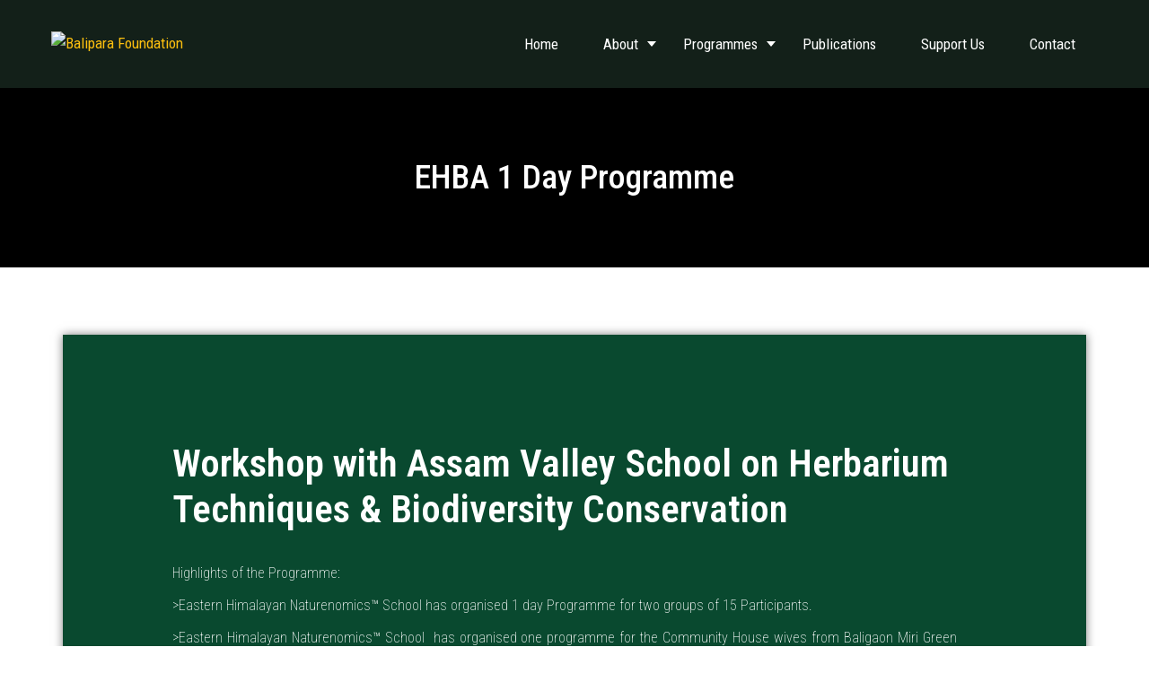

--- FILE ---
content_type: text/css
request_url: https://baliparafoundation.com/wp-content/uploads/elementor/css/post-161.css?ver=1740560465
body_size: 1782
content:
.elementor-161 .elementor-element.elementor-element-f096368:not(.elementor-motion-effects-element-type-background), .elementor-161 .elementor-element.elementor-element-f096368 > .elementor-motion-effects-container > .elementor-motion-effects-layer{background-color:#09492F;}.elementor-161 .elementor-element.elementor-element-f096368{transition:background 0.3s, border 0.3s, border-radius 0.3s, box-shadow 0.3s;padding:7% 3% 4% 4%;}.elementor-161 .elementor-element.elementor-element-f096368 > .elementor-background-overlay{transition:background 0.3s, border-radius 0.3s, opacity 0.3s;}.elementor-161 .elementor-element.elementor-element-65f679c > .elementor-element-populated{margin:0% 0% 0% 5%;--e-column-margin-right:0%;--e-column-margin-left:5%;}.elementor-widget-heading .elementor-heading-title{font-family:var( --e-global-typography-primary-font-family ), Sans-serif;font-weight:var( --e-global-typography-primary-font-weight );}.elementor-161 .elementor-element.elementor-element-980ed85 .elementor-heading-wrapper{text-align:left;}.elementor-161 .elementor-element.elementor-element-980ed85.elementor-widget-heading .elementor-heading-title{color:#ffffff;}.elementor-161 .elementor-element.elementor-element-980ed85 .elementor-heading-title{font-family:"Gilroy", Sans-serif;font-size:14px;text-transform:uppercase;letter-spacing:1.5px;}.elementor-widget-icon-list .elementor-icon-list-item:not(:last-child):after{border-color:var( --e-global-color-text );}.elementor-widget-icon-list .elementor-icon-list-icon i{color:var( --e-global-color-primary );}.elementor-widget-icon-list .elementor-icon-list-icon svg{fill:var( --e-global-color-primary );}.elementor-widget-icon-list .elementor-icon-list-item > .elementor-icon-list-text, .elementor-widget-icon-list .elementor-icon-list-item > a{font-family:var( --e-global-typography-text-font-family ), Sans-serif;font-weight:var( --e-global-typography-text-font-weight );}.elementor-widget-icon-list .elementor-icon-list-text{color:var( --e-global-color-secondary );}.elementor-161 .elementor-element.elementor-element-a277f0b .elementor-icon-list-item{padding:0px 0px 0px 0px;margin:0px 0px 5px 0px;}.elementor-161 .elementor-element.elementor-element-a277f0b .elementor-icon-list-icon i{color:#FFFFFF;transition:color 0.3s;font-size:9px;}.elementor-161 .elementor-element.elementor-element-a277f0b .elementor-icon-list-icon svg{fill:#FFFFFF;transition:fill 0.3s;}.elementor-161 .elementor-element.elementor-element-a277f0b .elementor-icon-list-icon{min-width:25px;height:25px;}.elementor-161 .elementor-element.elementor-element-a277f0b{--icon-vertical-offset:0px;}.elementor-161 .elementor-element.elementor-element-a277f0b .elementor-icon-list-item > .elementor-icon-list-text, .elementor-161 .elementor-element.elementor-element-a277f0b .elementor-icon-list-item > a{font-weight:400;}.elementor-161 .elementor-element.elementor-element-a277f0b .elementor-icon-list-text{color:#FFFFFF;transition:color 0.3s;}.elementor-161 .elementor-element.elementor-element-a277f0b .elementor-icon-list-item:hover .elementor-icon-list-text{color:#FFC000;}.elementor-161 .elementor-element.elementor-element-04f49e0 > .elementor-element-populated{margin:0% 0% 0% 0%;--e-column-margin-right:0%;--e-column-margin-left:0%;}.elementor-161 .elementor-element.elementor-element-585d552 .elementor-heading-wrapper{text-align:left;}.elementor-161 .elementor-element.elementor-element-585d552.elementor-widget-heading .elementor-heading-title{color:#ffffff;}.elementor-161 .elementor-element.elementor-element-585d552 .elementor-heading-title{font-family:"Gilroy", Sans-serif;font-size:14px;text-transform:uppercase;letter-spacing:1.5px;}.elementor-161 .elementor-element.elementor-element-5ea92c2 .elementor-icon-list-item{padding:0px 0px 0px 0px;margin:0px 0px 5px 0px;}.elementor-161 .elementor-element.elementor-element-5ea92c2 .elementor-icon-list-icon i{color:#FFFFFF;transition:color 0.3s;font-size:9px;}.elementor-161 .elementor-element.elementor-element-5ea92c2 .elementor-icon-list-icon svg{fill:#FFFFFF;transition:fill 0.3s;}.elementor-161 .elementor-element.elementor-element-5ea92c2 .elementor-icon-list-icon{min-width:25px;height:25px;}.elementor-161 .elementor-element.elementor-element-5ea92c2{--icon-vertical-offset:0px;}.elementor-161 .elementor-element.elementor-element-5ea92c2 .elementor-icon-list-item > .elementor-icon-list-text, .elementor-161 .elementor-element.elementor-element-5ea92c2 .elementor-icon-list-item > a{font-weight:400;}.elementor-161 .elementor-element.elementor-element-5ea92c2 .elementor-icon-list-text{color:#FFFFFF;transition:color 0.3s;}.elementor-161 .elementor-element.elementor-element-5ea92c2 .elementor-icon-list-item:hover .elementor-icon-list-text{color:#FFC000;}.elementor-161 .elementor-element.elementor-element-fbfb74d > .elementor-element-populated{margin:0% 0% 0% 0%;--e-column-margin-right:0%;--e-column-margin-left:0%;}.elementor-161 .elementor-element.elementor-element-5d2741f .elementor-heading-wrapper{text-align:left;}.elementor-161 .elementor-element.elementor-element-5d2741f.elementor-widget-heading .elementor-heading-title{color:#ffffff;}.elementor-161 .elementor-element.elementor-element-5d2741f .elementor-heading-title{font-family:"Gilroy", Sans-serif;font-size:14px;text-transform:uppercase;letter-spacing:1.5px;}.elementor-161 .elementor-element.elementor-element-6206ac4 .elementor-icon-list-item{padding:0px 0px 0px 0px;margin:0px 0px 5px 0px;}.elementor-161 .elementor-element.elementor-element-6206ac4 .elementor-icon-list-icon i{color:#FFFFFF;transition:color 0.3s;font-size:9px;}.elementor-161 .elementor-element.elementor-element-6206ac4 .elementor-icon-list-icon svg{fill:#FFFFFF;transition:fill 0.3s;}.elementor-161 .elementor-element.elementor-element-6206ac4 .elementor-icon-list-icon{min-width:25px;height:25px;}.elementor-161 .elementor-element.elementor-element-6206ac4{--icon-vertical-offset:0px;}.elementor-161 .elementor-element.elementor-element-6206ac4 .elementor-icon-list-item > .elementor-icon-list-text, .elementor-161 .elementor-element.elementor-element-6206ac4 .elementor-icon-list-item > a{font-weight:400;}.elementor-161 .elementor-element.elementor-element-6206ac4 .elementor-icon-list-text{color:#FFFFFF;transition:color 0.3s;}.elementor-161 .elementor-element.elementor-element-6206ac4 .elementor-icon-list-item:hover .elementor-icon-list-text{color:#FFC000;}.elementor-161 .elementor-element.elementor-element-40b57ec > .elementor-element-populated{margin:0% 0% 0% 5%;--e-column-margin-right:0%;--e-column-margin-left:5%;}.elementor-161 .elementor-element.elementor-element-50cf591 .elementor-heading-wrapper{text-align:left;}.elementor-161 .elementor-element.elementor-element-50cf591.elementor-widget-heading .elementor-heading-title{color:#ffffff;}.elementor-161 .elementor-element.elementor-element-50cf591 .elementor-heading-title{font-family:"Gilroy", Sans-serif;font-size:14px;text-transform:uppercase;letter-spacing:1.5px;}.elementor-161 .elementor-element.elementor-element-7bc0cad .elementor-icon-list-item{padding:0px 0px 0px 0px;margin:0px 0px 5px 0px;}.elementor-161 .elementor-element.elementor-element-7bc0cad .elementor-icon-list-icon i{color:#FFFFFF;transition:color 0.3s;font-size:9px;}.elementor-161 .elementor-element.elementor-element-7bc0cad .elementor-icon-list-icon svg{fill:#FFFFFF;transition:fill 0.3s;}.elementor-161 .elementor-element.elementor-element-7bc0cad .elementor-icon-list-icon{min-width:25px;height:25px;}.elementor-161 .elementor-element.elementor-element-7bc0cad{--icon-vertical-offset:0px;}.elementor-161 .elementor-element.elementor-element-7bc0cad .elementor-icon-list-item > .elementor-icon-list-text, .elementor-161 .elementor-element.elementor-element-7bc0cad .elementor-icon-list-item > a{font-weight:400;}.elementor-161 .elementor-element.elementor-element-7bc0cad .elementor-icon-list-text{color:#FFFFFF;transition:color 0.3s;}.elementor-161 .elementor-element.elementor-element-7bc0cad .elementor-icon-list-item:hover .elementor-icon-list-text{color:#FFC000;}.elementor-161 .elementor-element.elementor-element-2b82df5:not(.elementor-motion-effects-element-type-background), .elementor-161 .elementor-element.elementor-element-2b82df5 > .elementor-motion-effects-container > .elementor-motion-effects-layer{background-color:#09492F;}.elementor-161 .elementor-element.elementor-element-2b82df5{transition:background 0.3s, border 0.3s, border-radius 0.3s, box-shadow 0.3s;padding:2% 3% 4% 4%;}.elementor-161 .elementor-element.elementor-element-2b82df5 > .elementor-background-overlay{transition:background 0.3s, border-radius 0.3s, opacity 0.3s;}.elementor-161 .elementor-element.elementor-element-2d48ee7 > .elementor-element-populated{margin:0% 0% 0% 10%;--e-column-margin-right:0%;--e-column-margin-left:10%;padding:0% 7% 0% 0%;}.elementor-widget-image .widget-image-caption{color:var( --e-global-color-text );font-family:var( --e-global-typography-text-font-family ), Sans-serif;font-weight:var( --e-global-typography-text-font-weight );}.elementor-161 .elementor-element.elementor-element-b83672e > .elementor-widget-container{margin:0% 0% 0% -2%;}.elementor-161 .elementor-element.elementor-element-b83672e{text-align:center;}.elementor-161 .elementor-element.elementor-element-b83672e img{width:49%;}.elementor-widget-text-editor{font-family:var( --e-global-typography-text-font-family ), Sans-serif;font-weight:var( --e-global-typography-text-font-weight );}.elementor-widget-text-editor.elementor-drop-cap-view-stacked .elementor-drop-cap{background-color:var( --e-global-color-primary );}.elementor-widget-text-editor.elementor-drop-cap-view-framed .elementor-drop-cap, .elementor-widget-text-editor.elementor-drop-cap-view-default .elementor-drop-cap{color:var( --e-global-color-primary );border-color:var( --e-global-color-primary );}.elementor-161 .elementor-element.elementor-element-776fb55 > .elementor-widget-container{margin:0% 0% 0% 0%;padding:0% 0% -1% 0%;}.elementor-161 .elementor-element.elementor-element-776fb55 .elementor-text-editor{text-align:center;}.elementor-161 .elementor-element.elementor-element-776fb55{color:#FFFFFF;font-family:"Gilroy", Sans-serif;font-weight:200;}.elementor-161 .elementor-element.elementor-element-ecf7e29{--grid-template-columns:repeat(0, auto);--icon-size:16px;--grid-column-gap:5px;--grid-row-gap:0px;}.elementor-161 .elementor-element.elementor-element-ecf7e29 .elementor-widget-container{text-align:center;}.elementor-161 .elementor-element.elementor-element-ecf7e29 > .elementor-widget-container{margin:0% 0% 0% 0%;padding:0% 0% 0% 0%;}.elementor-161 .elementor-element.elementor-element-ecf7e29 .elementor-social-icon{background-color:#09492F;}.elementor-161 .elementor-element.elementor-element-ecf7e29 .elementor-social-icon i{color:#FFFFFF;}.elementor-161 .elementor-element.elementor-element-ecf7e29 .elementor-social-icon svg{fill:#FFFFFF;}.elementor-161 .elementor-element.elementor-element-ecf7e29 .elementor-social-icon:hover{background-color:#FFD54C;}.elementor-161 .elementor-element.elementor-element-4c8a490 > .elementor-element-populated{margin:0% 0% 0% 10%;--e-column-margin-right:0%;--e-column-margin-left:10%;padding:0% 7% 0% 0%;}.elementor-161 .elementor-element.elementor-element-d59d985 > .elementor-widget-container{margin:0% 0% 5% 0%;}.elementor-161 .elementor-element.elementor-element-d59d985 .elementor-text-editor{text-align:center;}.elementor-161 .elementor-element.elementor-element-d59d985{color:#FFFFFF;font-family:"Gilroy", Sans-serif;font-size:15px;font-weight:300;}.elementor-161 .elementor-element.elementor-element-b687af2:not(.elementor-motion-effects-element-type-background), .elementor-161 .elementor-element.elementor-element-b687af2 > .elementor-motion-effects-container > .elementor-motion-effects-layer{background-color:#09492F;}.elementor-161 .elementor-element.elementor-element-b687af2{transition:background 0.3s, border 0.3s, border-radius 0.3s, box-shadow 0.3s;}.elementor-161 .elementor-element.elementor-element-b687af2 > .elementor-background-overlay{transition:background 0.3s, border-radius 0.3s, opacity 0.3s;}.elementor-161 .elementor-element.elementor-element-8a29a97.elementor-column > .elementor-widget-wrap{justify-content:center;}.elementor-161 .elementor-element.elementor-element-8a29a97 > .elementor-widget-wrap > .elementor-widget:not(.elementor-widget__width-auto):not(.elementor-widget__width-initial):not(:last-child):not(.elementor-absolute){margin-bottom:0px;}.elementor-widget-divider{--divider-color:var( --e-global-color-secondary );}.elementor-widget-divider .elementor-divider-separator:before{background-color:var( --e-global-color-primary );}.elementor-widget-divider .elementor-divider__text{color:var( --e-global-color-secondary );font-family:var( --e-global-typography-secondary-font-family ), Sans-serif;font-weight:var( --e-global-typography-secondary-font-weight );}.elementor-widget-divider.elementor-view-stacked .elementor-icon{background-color:var( --e-global-color-secondary );}.elementor-widget-divider.elementor-view-framed .elementor-icon, .elementor-widget-divider.elementor-view-default .elementor-icon{color:var( --e-global-color-secondary );border-color:var( --e-global-color-secondary );}.elementor-widget-divider.elementor-view-framed .elementor-icon, .elementor-widget-divider.elementor-view-default .elementor-icon svg{fill:var( --e-global-color-secondary );}.elementor-161 .elementor-element.elementor-element-58d258c{--divider-border-style:solid;--divider-color:#FFFFFF;--divider-border-width:0.1px;}.elementor-161 .elementor-element.elementor-element-58d258c > .elementor-widget-container{margin:0% 0% 0% 0%;padding:0% 0% 0% 0%;}.elementor-161 .elementor-element.elementor-element-58d258c .elementor-divider-separator{width:100%;}.elementor-161 .elementor-element.elementor-element-58d258c .elementor-divider{padding-block-start:2px;padding-block-end:2px;}.elementor-161 .elementor-element.elementor-element-069dc66:not(.elementor-motion-effects-element-type-background), .elementor-161 .elementor-element.elementor-element-069dc66 > .elementor-motion-effects-container > .elementor-motion-effects-layer{background-color:#09492F;}.elementor-161 .elementor-element.elementor-element-069dc66{transition:background 0.3s, border 0.3s, border-radius 0.3s, box-shadow 0.3s;padding:2% 0% 4% 0%;}.elementor-161 .elementor-element.elementor-element-069dc66 > .elementor-background-overlay{transition:background 0.3s, border-radius 0.3s, opacity 0.3s;}.elementor-161 .elementor-element.elementor-element-a85a7eb .elementor-text-editor{text-align:left;}.elementor-161 .elementor-element.elementor-element-a85a7eb{color:#FFFFFF;font-family:"Gilroy", Sans-serif;font-weight:200;}.elementor-161 .elementor-element.elementor-element-a85a7eb a:not(:hover){color:#ffffff;}.elementor-161 .elementor-element.elementor-element-972492d .elementor-text-editor{text-align:right;}.elementor-161 .elementor-element.elementor-element-972492d{color:#FFFFFF;font-family:"Gilroy", Sans-serif;font-weight:200;}.elementor-161 .elementor-element.elementor-element-972492d a:not(:hover){color:#ffffff;}@media(max-width:1024px){.elementor-161 .elementor-element.elementor-element-65f679c > .elementor-element-populated{margin:0px 0px 40px 0px;--e-column-margin-right:0px;--e-column-margin-left:0px;}.elementor-161 .elementor-element.elementor-element-04f49e0 > .elementor-element-populated{margin:0px 0px 40px 0px;--e-column-margin-right:0px;--e-column-margin-left:0px;}.elementor-161 .elementor-element.elementor-element-fbfb74d > .elementor-element-populated{margin:0px 0px 40px 0px;--e-column-margin-right:0px;--e-column-margin-left:0px;}.elementor-161 .elementor-element.elementor-element-40b57ec > .elementor-element-populated{margin:0px 0px 40px 0px;--e-column-margin-right:0px;--e-column-margin-left:0px;}.elementor-161 .elementor-element.elementor-element-2d48ee7 > .elementor-element-populated{margin:0px 0px 40px 0px;--e-column-margin-right:0px;--e-column-margin-left:0px;}.elementor-161 .elementor-element.elementor-element-4c8a490 > .elementor-element-populated{margin:0px 0px 40px 0px;--e-column-margin-right:0px;--e-column-margin-left:0px;}}@media(min-width:768px){.elementor-161 .elementor-element.elementor-element-65f679c{width:13%;}.elementor-161 .elementor-element.elementor-element-04f49e0{width:38%;}.elementor-161 .elementor-element.elementor-element-fbfb74d{width:28.991%;}.elementor-161 .elementor-element.elementor-element-40b57ec{width:20%;}}@media(max-width:1024px) and (min-width:768px){.elementor-161 .elementor-element.elementor-element-65f679c{width:50%;}.elementor-161 .elementor-element.elementor-element-04f49e0{width:50%;}.elementor-161 .elementor-element.elementor-element-fbfb74d{width:50%;}.elementor-161 .elementor-element.elementor-element-40b57ec{width:50%;}.elementor-161 .elementor-element.elementor-element-2d48ee7{width:50%;}.elementor-161 .elementor-element.elementor-element-4c8a490{width:50%;}}@media(max-width:767px){.elementor-161 .elementor-element.elementor-element-f096368{padding:0px 15px 0px 15px;}.elementor-161 .elementor-element.elementor-element-65f679c > .elementor-element-populated{margin:9% 0% 8% 0%;--e-column-margin-right:0%;--e-column-margin-left:0%;}.elementor-161 .elementor-element.elementor-element-980ed85 .elementor-heading-wrapper{text-align:center;}.elementor-161 .elementor-element.elementor-element-585d552 .elementor-heading-wrapper{text-align:center;}.elementor-161 .elementor-element.elementor-element-5d2741f > .elementor-widget-container{margin:0% 0% 0% 0%;padding:0% 0% 0% 0%;}.elementor-161 .elementor-element.elementor-element-5d2741f .elementor-heading-wrapper{text-align:center;}.elementor-161 .elementor-element.elementor-element-6206ac4 > .elementor-widget-container{margin:0% 0% 0% 0%;}.elementor-161 .elementor-element.elementor-element-40b57ec > .elementor-element-populated{margin:9% 0% 8% 0%;--e-column-margin-right:0%;--e-column-margin-left:0%;}.elementor-161 .elementor-element.elementor-element-50cf591 .elementor-heading-wrapper{text-align:center;}.elementor-161 .elementor-element.elementor-element-2b82df5{padding:0px 15px 0px 15px;}.elementor-bc-flex-widget .elementor-161 .elementor-element.elementor-element-2d48ee7.elementor-column .elementor-widget-wrap{align-items:center;}.elementor-161 .elementor-element.elementor-element-2d48ee7.elementor-column.elementor-element[data-element_type="column"] > .elementor-widget-wrap.elementor-element-populated{align-content:center;align-items:center;}.elementor-161 .elementor-element.elementor-element-2d48ee7.elementor-column > .elementor-widget-wrap{justify-content:center;}.elementor-161 .elementor-element.elementor-element-2d48ee7 > .elementor-element-populated{margin:0% 0% 0% 8%;--e-column-margin-right:0%;--e-column-margin-left:8%;}.elementor-161 .elementor-element.elementor-element-b83672e{text-align:center;}.elementor-161 .elementor-element.elementor-element-b83672e img{width:70%;}.elementor-161 .elementor-element.elementor-element-776fb55 .elementor-text-editor{text-align:center;}.elementor-bc-flex-widget .elementor-161 .elementor-element.elementor-element-4c8a490.elementor-column .elementor-widget-wrap{align-items:center;}.elementor-161 .elementor-element.elementor-element-4c8a490.elementor-column.elementor-element[data-element_type="column"] > .elementor-widget-wrap.elementor-element-populated{align-content:center;align-items:center;}.elementor-161 .elementor-element.elementor-element-4c8a490.elementor-column > .elementor-widget-wrap{justify-content:center;}.elementor-161 .elementor-element.elementor-element-4c8a490 > .elementor-element-populated{margin:7% 0% 0% 8%;--e-column-margin-right:0%;--e-column-margin-left:8%;}.elementor-161 .elementor-element.elementor-element-d59d985 > .elementor-widget-container{margin:0% 0% 5% 0%;}.elementor-161 .elementor-element.elementor-element-d59d985 .elementor-text-editor{text-align:center;}.elementor-161 .elementor-element.elementor-element-069dc66{padding:50px 15px 30px 15px;}.elementor-161 .elementor-element.elementor-element-a85a7eb .elementor-text-editor{text-align:center;}.elementor-161 .elementor-element.elementor-element-972492d .elementor-text-editor{text-align:center;}}/* Start Custom Fonts CSS */@font-face {
	font-family: 'Gilroy';
	font-style: normal;
	font-weight: 100;
	font-display: auto;
	src: url('https://baliparafoundation.com/wp-content/uploads/2020/06/Gilroy-Regular-3.ttf') format('truetype');
}
@font-face {
	font-family: 'Gilroy';
	font-style: normal;
	font-weight: 200;
	font-display: auto;
	src: url('https://baliparafoundation.com/wp-content/uploads/2020/06/Gilroy-Medium-1.ttf') format('truetype');
}
@font-face {
	font-family: 'Gilroy';
	font-style: normal;
	font-weight: 300;
	font-display: auto;
	src: url('https://baliparafoundation.com/wp-content/uploads/2020/06/Gilroy-Bold-2.ttf') format('truetype');
}
/* End Custom Fonts CSS */

--- FILE ---
content_type: text/css
request_url: https://baliparafoundation.com/wp-content/themes/balipara-foundation-child/style.css?ver=6.8.3
body_size: 86
content:
/**
 * Theme Name:     Balipara foundation Child
 * Author:         Outdo Agency
 * Template:       rehomes
 * Text Domain:	   balipara-foundation-child
 * Description:    Rehomes is a professional &amp; Business Startup WordPress theme and an innovative solution for multipurpose startup business of finance, digital &amp; technology, agriculture, etc. It’s perfect for any creative agency, corporate, company or business of any size to start up eCommerce stores
 */


--- FILE ---
content_type: text/css
request_url: https://baliparafoundation.com/wp-content/uploads/elementor/css/post-2228.css?ver=1740560465
body_size: 277
content:
.elementor-kit-2228{--e-global-color-primary:#09492F;--e-global-color-secondary:#173E62;--e-global-color-text:#66717A;--e-global-color-accent:#61CE70;--e-global-color-265b5568:#6EC1E4;--e-global-color-27a8ca21:#54595F;--e-global-color-1dc95b74:#7A7A7A;--e-global-color-7aa4058f:#4054B2;--e-global-color-15bc980:#23A455;--e-global-color-30c85f79:#000;--e-global-color-dbaca7a:#FFF;--e-global-color-9c57160:#FFD54C;--e-global-color-27e73e75:#FFC000;--e-global-typography-primary-font-family:"Roboto";--e-global-typography-primary-font-weight:600;--e-global-typography-secondary-font-family:"Roboto Slab";--e-global-typography-secondary-font-weight:400;--e-global-typography-text-font-family:"Roboto";--e-global-typography-text-font-weight:400;--e-global-typography-accent-font-family:"Roboto";--e-global-typography-accent-font-weight:500;}.elementor-kit-2228 e-page-transition{background-color:#FFBC7D;}.elementor-section.elementor-section-boxed > .elementor-container{max-width:1140px;}.e-con{--container-max-width:1140px;}.elementor-widget:not(:last-child){margin-block-end:20px;}.elementor-element{--widgets-spacing:20px 20px;--widgets-spacing-row:20px;--widgets-spacing-column:20px;}{}h1.entry-title{display:var(--page-title-display);}@media(max-width:1024px){.elementor-section.elementor-section-boxed > .elementor-container{max-width:1024px;}.e-con{--container-max-width:1024px;}}@media(max-width:767px){.elementor-section.elementor-section-boxed > .elementor-container{max-width:767px;}.e-con{--container-max-width:767px;}}

--- FILE ---
content_type: text/css
request_url: https://baliparafoundation.com/wp-content/uploads/elementor/css/post-4043.css?ver=1740579188
body_size: 842
content:
.elementor-4043 .elementor-element.elementor-element-9796253:not(.elementor-motion-effects-element-type-background) > .elementor-widget-wrap, .elementor-4043 .elementor-element.elementor-element-9796253 > .elementor-widget-wrap > .elementor-motion-effects-container > .elementor-motion-effects-layer{background-color:#09492F;background-image:url("https://baliparafoundation.com/wp-content/uploads/2020/08/BG-1159x686-1.png");}.elementor-4043 .elementor-element.elementor-element-9796253 > .elementor-element-populated{box-shadow:0px 0px 10px 0px rgba(0,0,0,0.5);transition:background 0.3s, border 0.3s, border-radius 0.3s, box-shadow 0.3s;}.elementor-4043 .elementor-element.elementor-element-9796253 > .elementor-element-populated > .elementor-background-overlay{transition:background 0.3s, border-radius 0.3s, opacity 0.3s;}.elementor-4043 .elementor-element.elementor-element-5069586 .elementor-spacer-inner{height:88px;}.elementor-4043 .elementor-element.elementor-element-5069586{transform:rotate(0deg);}.elementor-widget-animated-headline .elementor-headline-dynamic-wrapper path{stroke:var( --e-global-color-accent );}.elementor-widget-animated-headline .elementor-headline-plain-text{color:var( --e-global-color-secondary );}.elementor-widget-animated-headline .elementor-headline{font-family:var( --e-global-typography-primary-font-family ), Sans-serif;font-weight:var( --e-global-typography-primary-font-weight );}.elementor-widget-animated-headline{--dynamic-text-color:var( --e-global-color-secondary );}.elementor-widget-animated-headline .elementor-headline-dynamic-text{font-family:var( --e-global-typography-primary-font-family ), Sans-serif;font-weight:var( --e-global-typography-primary-font-weight );}.elementor-4043 .elementor-element.elementor-element-eb69dc5{--iteration-count:infinite;--animation-duration:1200ms;--dynamic-text-color:#FFC000;}.elementor-4043 .elementor-element.elementor-element-eb69dc5 > .elementor-widget-container{padding:0% 9% 0% 10%;}.elementor-4043 .elementor-element.elementor-element-eb69dc5 .elementor-headline{text-align:left;}.elementor-4043 .elementor-element.elementor-element-eb69dc5 .elementor-headline-dynamic-wrapper path{stroke:#FFFFFF;stroke-width:5px;}.elementor-4043 .elementor-element.elementor-element-eb69dc5 .elementor-headline-plain-text{color:#FFFFFF;}.elementor-widget-text-editor{font-family:var( --e-global-typography-text-font-family ), Sans-serif;font-weight:var( --e-global-typography-text-font-weight );}.elementor-widget-text-editor.elementor-drop-cap-view-stacked .elementor-drop-cap{background-color:var( --e-global-color-primary );}.elementor-widget-text-editor.elementor-drop-cap-view-framed .elementor-drop-cap, .elementor-widget-text-editor.elementor-drop-cap-view-default .elementor-drop-cap{color:var( --e-global-color-primary );border-color:var( --e-global-color-primary );}.elementor-4043 .elementor-element.elementor-element-748ba55 > .elementor-widget-container{padding:0% 12% 0% 10%;}.elementor-4043 .elementor-element.elementor-element-748ba55 .elementor-text-editor{text-align:justify;}.elementor-4043 .elementor-element.elementor-element-748ba55{color:#FFFFFF;font-family:"Gilroy", Sans-serif;font-size:16px;font-weight:200;line-height:18px;}.elementor-4043 .elementor-element.elementor-element-93ba109 .elementor-spacer-inner{height:90px;}.elementor-4043 .elementor-element.elementor-element-93ba109{transform:rotate(0deg);}.elementor-4043 .elementor-element.elementor-element-cea5c16{margin-top:4%;margin-bottom:4%;}.elementor-4043 .elementor-element.elementor-element-1c1865c{--e-image-carousel-slides-to-show:1;}.elementor-4043 .elementor-element.elementor-element-1c1865c > .elementor-widget-container{margin:1% 0% 0% 0%;}@media(max-width:767px){.elementor-4043 .elementor-element.elementor-element-f58bf85{margin-top:-7%;margin-bottom:0%;padding:0% -1% 0% 0%;}.elementor-4043 .elementor-element.elementor-element-9796253 > .elementor-element-populated{margin:6% 6% 6% 6%;--e-column-margin-right:6%;--e-column-margin-left:6%;padding:0% 0% 0% 0%;}.elementor-4043 .elementor-element.elementor-element-5069586 .elementor-spacer-inner{height:10px;}.elementor-4043 .elementor-element.elementor-element-eb69dc5 > .elementor-widget-container{padding:0% 0% 0% 0%;}.elementor-4043 .elementor-element.elementor-element-eb69dc5 .elementor-headline{text-align:center;font-size:21px;}.elementor-4043 .elementor-element.elementor-element-748ba55 > .elementor-widget-container{margin:0% 8% 0% 0%;padding:0% 0% 0% 8%;}.elementor-4043 .elementor-element.elementor-element-748ba55 .elementor-text-editor{text-align:justify;}.elementor-4043 .elementor-element.elementor-element-748ba55{font-size:15px;line-height:20px;}.elementor-4043 .elementor-element.elementor-element-93ba109 .elementor-spacer-inner{height:10px;}.elementor-4043 .elementor-element.elementor-element-cea5c16{margin-top:-3%;margin-bottom:-11%;}}/* Start Custom Fonts CSS */@font-face {
	font-family: 'Gilroy';
	font-style: normal;
	font-weight: 100;
	font-display: auto;
	src: url('https://baliparafoundation.com/wp-content/uploads/2020/06/Gilroy-Regular-3.ttf') format('truetype');
}
@font-face {
	font-family: 'Gilroy';
	font-style: normal;
	font-weight: 200;
	font-display: auto;
	src: url('https://baliparafoundation.com/wp-content/uploads/2020/06/Gilroy-Medium-1.ttf') format('truetype');
}
@font-face {
	font-family: 'Gilroy';
	font-style: normal;
	font-weight: 300;
	font-display: auto;
	src: url('https://baliparafoundation.com/wp-content/uploads/2020/06/Gilroy-Bold-2.ttf') format('truetype');
}
/* End Custom Fonts CSS */

--- FILE ---
content_type: text/css
request_url: https://baliparafoundation.com/wp-content/themes/balipara-foundation-child/css/horizontal_timeline.min.css?123
body_size: 1142
content:
/* -------------------------------- 
Horizontal Timeline 2.0
by Studocwho @ yCodeTech
Version: 2.0.5.2
Original Horizontal Timeline by CodyHouse
Licensed under the MIT license	
Docs at http://horizontal-timeline.ycodetech.co.uk
-------------------------------- */
body{overflow-x:hidden}.horizontal-timeline{opacity:0;width:100%;margin:2em auto;-webkit-transition:opacity .2s;-moz-transition:opacity .2s;transition:opacity .2s}.horizontal-timeline ol{margin:0;padding:0;width:100%}.horizontal-timeline::before{content:'desktop';display:none}.horizontal-timeline.loaded{opacity:1;margin:0!important}.horizontal-timeline .touch-enabled{cursor:grab}.horizontal-timeline .timeline{position:relative;height:auto;margin:0 auto;display:flex;-ms-flex-wrap:wrap;flex-wrap:wrap}.horizontal-timeline .events-wrapper{position:relative;height:80px;overflow:hidden;-ms-flex:1 1 auto!important;flex:1 1 auto!important}.horizontal-timeline .events{position:absolute;z-index:1;left:0;bottom:13%;height:5px;background:#000;-webkit-transition:-webkit-transform .4s;-moz-transition:-moz-transform .4s;transition:transform .4s}.horizontal-timeline .filling-line{position:absolute;z-index:1;left:0;top:0;height:100%;width:100%;background-color:#002bff;-webkit-transform:scaleX(0);-moz-transform:scaleX(0);-ms-transform:scaleX(0);-o-transform:scaleX(0);transform:scaleX(0);-webkit-transform-origin:left center;-moz-transform-origin:left center;-ms-transform-origin:left center;-o-transform-origin:left center;transform-origin:left center;-webkit-transition:-webkit-transform .3s;-moz-transition:-moz-transform .3s;transition:transform .3s}.horizontal-timeline .events a{position:absolute;bottom:0;z-index:2;text-align:center;text-decoration:none;padding-bottom:15px;color:#000;-webkit-transform:translateZ(0);-moz-transform:translateZ(0);-ms-transform:translateZ(0);-o-transform:translateZ(0);transform:translateZ(0);user-select:none}.horizontal-timeline .events a::after{content:'';position:absolute;left:40%;bottom:-5px;height:12px;width:12px;border-radius:50%;background-color:#3654c6;-webkit-transition:background-color .3s,border-color .3s;-moz-transition:background-color .3s,border-color .3s;transition:background-color .3s,border-color .3s}.horizontal-timeline .events a.selected{pointer-events:none;color:#3654c6}.horizontal-timeline .events a.older-event::after,.horizontal-timeline .events a.selected::after{background-color:#002bff}.horizontal-timeline .events a:hover{text-decoration:none}.timeline-navigation{position:relative;top:3px;-webkit-transform:translateY(50%);-moz-transform:translateY(50%);-ms-transform:translateY(50%);-o-transform:translateY(50%);transform:translateY(50%);z-index:2}.timeline-navigation#leftNav{left:1px}.timeline-navigation#rightNav{right:1px}.timeline-navigation a{display:inline;text-decoration:none;color:#000}.timeline-navigation a:hover{color:#002bff;border-color:#002bff}.timeline-navigation a.inactive{cursor:not-allowed;border-color:#d3d3d3;color:#d3d3d3}.timeline-navigation#pausePlay{width:100%;top:-10px;text-align:center}.horizontal-timeline .events-content{position:relative;margin:2em 0;margin-left:auto;margin-right:auto;-webkit-transition:height .4s .2s;-moz-transition:height .4s .2s;transition:height .4s .2s}.horizontal-timeline .events-content .progressBarWrapper{position:absolute;width:100%;height:4px;margin-top:-4px;padding:0 20px}.horizontal-timeline .events-content .progressBar{width:0%;max-width:100%;height:inherit;background:#002bff}.horizontal-timeline .events-content li[data-date],.horizontal-timeline .events-content li[data-horizontal-timeline]{position:absolute;width:100%;left:0;top:0;margin:auto;padding:10px;background:#ccc;border-radius:20px;opacity:0;text-align:center;-webkit-touch-callout:none;-webkit-user-select:none;-khtml-user-select:none;-moz-user-select:none;-ms-user-select:none;user-select:none;-webkit-transition:opacity 1s;-moz-transition:opacity 1s;transition:opacity 1s}.horizontal-timeline .events-content li[data-date].selected,.horizontal-timeline .events-content li[data-horizontal-timeline].selected{position:relative;z-index:2;opacity:1}.horizontal-timeline .events-content li.enter-right,.horizontal-timeline .events-content li.exit-right{-webkit-animation-name:timeline-enter-right;-moz-animation-name:timeline-enter-right;animation-name:timeline-enter-right}.horizontal-timeline .events-content li.enter-left,.horizontal-timeline .events-content li.exit-left{-webkit-animation-name:timeline-enter-left;-moz-animation-name:timeline-enter-left;animation-name:timeline-enter-left}.horizontal-timeline .events-content li.exit-left,.horizontal-timeline .events-content li.exit-right{-webkit-animation-direction:reverse;-moz-animation-direction:reverse;animation-direction:reverse}.horizontal-timeline .events-content li.animationSpeed{-webkit-animation-duration:.4s;-moz-animation-duration:.4s;animation-duration:.4s}@-webkit-keyframes timeline-enter-right{0%{opacity:0;-webkit-transform:translateX(100%)}100%{opacity:1;-webkit-transform:translateX(0)}}@-moz-keyframes timeline-enter-right{0%{opacity:0;-moz-transform:translateX(100%)}100%{opacity:1;-moz-transform:translateX(0)}}@keyframes timeline-enter-right{0%{opacity:0;-webkit-transform:translateX(100%);-moz-transform:translateX(100%);-ms-transform:translateX(100%);-o-transform:translateX(100%);transform:translateX(100%)}100%{opacity:1;-webkit-transform:translateX(0);-moz-transform:translateX(0);-ms-transform:translateX(0);-o-transform:translateX(0);transform:translateX(0)}}@-webkit-keyframes timeline-enter-left{0%{opacity:0;-webkit-transform:translateX(-100%)}100%{opacity:1;-webkit-transform:translateX(0)}}@-moz-keyframes timeline-enter-left{0%{opacity:0;-moz-transform:translateX(-100%)}100%{opacity:1;-moz-transform:translateX(0)}}@keyframes timeline-enter-left{0%{opacity:0;-webkit-transform:translateX(-100%);-moz-transform:translateX(-100%);-ms-transform:translateX(-100%);-o-transform:translateX(-100%);transform:translateX(-100%)}100%{opacity:1;-webkit-transform:translateX(0);-moz-transform:translateX(0);-ms-transform:translateX(0);-o-transform:translateX(0);transform:translateX(0)}}@media only screen and (min-width:1100px){.horizontal-timeline{margin:6em auto}}@media only screen and (min-width:501px) and (max-width:1100px){.horizontal-timeline::before{content:'tablet'}}@media only screen and (max-width:500px){.horizontal-timeline::before{content:'mobile'}}@media only screen and (max-width:1100px){.horizontal-timeline .timeline{padding-bottom:40px!important}.timeline-navigation#leftNav{-ms-flex-direction:column-reverse!important;flex-direction:column-reverse!important}.timeline-navigation#rightNav{-ms-flex-direction:column!important;flex-direction:column!important}.timeline-navigation#leftNav,.timeline-navigation#rightNav{display:-ms-flexbox!important;display:flex!important;top:-5px!important}.timeline-navigation#pausePlay{top:20px!important}}


--- FILE ---
content_type: text/css
request_url: https://baliparafoundation.com/wp-content/themes/balipara-foundation-child/sass/style.css?1769171938
body_size: 12020
content:
.has-body-font-size {
  font-size: 1rem;
  font-weight: 500;
}

p {
  margin: 0 0 1.125rem;
  line-height: 1.6em;
}

h1, h2, h3, h4, h5, h6 {
  font-weight: normal;
  margin: 0 0 1.125rem 0;
  line-height: 1.2em;
  font-weight: 500;
}
h1 strong, h2 strong, h3 strong, h4 strong, h5 strong, h6 strong {
  font-weight: 700;
}

h1, .h1, .has-heading-1-font-size, .wp-block-cover .has-heading-1-font-size, .wp-block-cover-image .has-heading-1-font-size {
  font-size: 2.25rem;
}
@media (min-width: 1024px) {
  h1, .h1, .has-heading-1-font-size, .wp-block-cover .has-heading-1-font-size, .wp-block-cover-image .has-heading-1-font-size {
    font-size: 2.5rem;
  }
}

h2, .h2, .has-heading-2-font-size, .wp-block-cover .has-heading-2-font-size, .wp-block-cover-image .has-heading-2-font-size {
  font-size: 1.875rem;
}
@media (min-width: 1024px) {
  h2, .h2, .has-heading-2-font-size, .wp-block-cover .has-heading-2-font-size, .wp-block-cover-image .has-heading-2-font-size {
    font-size: 2rem;
  }
}

h3, .h3, .has-heading-3-font-size, .wp-block-cover .has-heading-3-font-size, .wp-block-cover-image .has-heading-3-font-size {
  font-size: 1.625rem;
}
@media (min-width: 1024px) {
  h3, .h3, .has-heading-3-font-size, .wp-block-cover .has-heading-3-font-size, .wp-block-cover-image .has-heading-3-font-size {
    font-size: 1.75rem;
  }
}

h4, .h4, .has-heading-4-font-size, .wp-block-cover .has-heading-4-font-size, .wp-block-cover-image .has-heading-4-font-size {
  font-size: 1.375rem;
}
@media (min-width: 1024px) {
  h4, .h4, .has-heading-4-font-size, .wp-block-cover .has-heading-4-font-size, .wp-block-cover-image .has-heading-4-font-size {
    font-size: 1.5rem;
  }
}

h5, .h5, .has-heading-5-font-size, .wp-block-cover .has-heading-5-font-size, .wp-block-cover-image .has-heading-5-font-size {
  font-size: 1.125rem;
}
@media (min-width: 1024px) {
  h5, .h5, .has-heading-5-font-size, .wp-block-cover .has-heading-5-font-size, .wp-block-cover-image .has-heading-5-font-size {
    font-size: 1.375rem;
  }
}

h6, .h6, .has-heading-6-font-size, .wp-block-cover .has-heading-6-font-size, .wp-block-cover-image .has-heading-6-font-size {
  font-size: 1.125rem;
}

* {
  -webkit-box-sizing: border-box;
  -ms-box-sizing: border-box;
  box-sizing: border-box;
  -webkit-font-smoothing: antialiased;
  -moz-osx-font-smoothing: grayscale;
  -webkit-text-size-adjust: none;
}

html {
  margin: 0;
  padding: 0;
  font-size: 14px;
}
@media (min-width: 576px) {
  html {
    font-size: 16px;
  }
}
@media (min-width: 1024px) {
  html {
    font-size: 13px;
  }
}
@media (min-width: 1199px) {
  html {
    font-size: 15px;
  }
}
@media (min-width: 1440px) {
  html {
    font-size: 16px;
  }
}

body {
  margin: 0px;
  font-size: 1rem;
  line-height: 1.4em;
  overflow-x: hidden;
  color: #ffffff;
  background-color: #132019;
  font-family: "Roboto Condensed", sans-serif;
  font-optical-sizing: auto;
  font-weight: 400;
}
@media (min-width: 576px) {
  body {
    font-size: 1.125rem;
    line-height: 1.6em;
  }
}

img {
  max-width: 100%;
  display: inline-block;
  vertical-align: top;
  border: 0;
  outline: none;
  height: auto;
}

.post, .page {
  margin: 0;
}

a {
  text-decoration: none;
  color: #FEC00F;
  -webkit-transition: all 0.3s ease-in-out 0s;
  transition: all 0.3s ease-in-out 0s;
}

strong {
  font-weight: 700;
}

sup {
  font-size: 0.6em;
}

.overlay-link {
  position: absolute;
  top: 0;
  bottom: 0;
  left: 0;
  right: 0;
  z-index: 1;
}

.alignleft {
  float: left;
  margin: 0 1.25rem 1.25rem 0;
}

.alignright {
  float: right;
  margin: 0 0 1.25rem 1.25rem;
}

.alignnone {
  float: none;
  margin: 0 0 0.938rem 0px;
  display: block;
}

.aligncenter {
  float: none;
  margin: 0 auto 0.938rem auto;
  display: list-item;
}

.main-body {
  overflow: hidden;
  position: relative;
  clear: both;
  top: 0;
}

sup {
  font-size: 0.6em;
}

ul {
  margin: 0px;
  padding: 0px 0 0.938rem 1.875rem;
}
ul li {
  margin: 0px;
  padding: 0 0 0.625rem;
  list-style-type: disc;
  list-style-position: outside;
}

ol {
  margin: 0px;
  padding: 0px 0 0.563rem 2rem;
}
ol li {
  margin: 0px;
  padding: 0 0 0.625rem;
  list-style-position: outside;
  list-style: decimal;
}

input[type=text], input[type=email], input[type=tel], input[type=url], input[type=password], select, textarea, .form-control {
  padding: 1.25rem 0;
  font-size: 1rem;
  width: 100%;
  border: 0;
  border-bottom: 1px solid rgba(255, 255, 255, 0.3);
  background-color: transparent;
  color: #ffffff;
  font-family: "Roboto Condensed", sans-serif;
  font-optical-sizing: auto;
  font-weight: 400;
}
input[type=text]::-webkit-input-placeholder, input[type=email]::-webkit-input-placeholder, input[type=tel]::-webkit-input-placeholder, input[type=url]::-webkit-input-placeholder, input[type=password]::-webkit-input-placeholder, select::-webkit-input-placeholder, textarea::-webkit-input-placeholder, .form-control::-webkit-input-placeholder {
  color: #ffffff;
}
input[type=text]::-moz-placeholder, input[type=email]::-moz-placeholder, input[type=tel]::-moz-placeholder, input[type=url]::-moz-placeholder, input[type=password]::-moz-placeholder, select::-moz-placeholder, textarea::-moz-placeholder, .form-control::-moz-placeholder {
  color: #ffffff;
}
input[type=text]:-ms-input-placeholder, input[type=email]:-ms-input-placeholder, input[type=tel]:-ms-input-placeholder, input[type=url]:-ms-input-placeholder, input[type=password]:-ms-input-placeholder, select:-ms-input-placeholder, textarea:-ms-input-placeholder, .form-control:-ms-input-placeholder {
  color: #ffffff;
}
input[type=text]::-ms-input-placeholder, input[type=email]::-ms-input-placeholder, input[type=tel]::-ms-input-placeholder, input[type=url]::-ms-input-placeholder, input[type=password]::-ms-input-placeholder, select::-ms-input-placeholder, textarea::-ms-input-placeholder, .form-control::-ms-input-placeholder {
  color: #ffffff;
}
input[type=text]::placeholder, input[type=email]::placeholder, input[type=tel]::placeholder, input[type=url]::placeholder, input[type=password]::placeholder, select::placeholder, textarea::placeholder, .form-control::placeholder {
  color: #ffffff;
}

.form-col {
  width: 100%;
  margin: 0 0 0.625rem;
}
@media (min-width: 1024px) {
  .form-col {
    margin: 0 0 3.125rem;
  }
}

label {
  font-size: 1rem;
  display: inline-block;
}

textarea {
  -webkit-appearance: none;
  -moz-appearance: none;
  appearance: none;
  resize: none;
  height: 8.25rem;
}
textarea:focus {
  outline: none;
}

.form {
  display: -webkit-box;
  display: -ms-flexbox;
  display: flex;
  -ms-flex-wrap: wrap;
      flex-wrap: wrap;
  margin: 0 -0.625rem;
}
.form .form-row {
  padding: 0 0.625rem;
  margin: 0 0 1rem;
}
.form .form-row label {
  margin: 0 0 0.3rem;
}
.form .form-row.form-row-checkbox {
  position: relative;
}
.form .form-row.form-row-checkbox input {
  position: absolute;
  left: 0.625rem;
}
.form .form-row.form-row-checkbox label {
  padding-left: 2.4rem;
}
.form .form-row.submit-btn {
  margin: 0;
}

.container, .alignwide {
  width: 100%;
  max-width: 94%;
  margin: 0 auto;
  padding: 0 1.25rem;
}
@media (min-width: 576px) {
  .container, .alignwide {
    width: 48rem;
  }
}
@media (min-width: 1024px) {
  .container, .alignwide {
    width: 71.25rem;
  }
}
@media (min-width: 1199px) {
  .container, .alignwide {
    width: 82.5rem;
  }
}
.container .container, .alignwide .container {
  width: 100% !important;
  padding: 0;
}

.no-js #loader {
  display: none;
}

.js #loader {
  display: block;
  position: absolute;
  left: 6.25rem;
  top: 0;
}

.d-flex {
  display: -webkit-box;
  display: -ms-flexbox;
  display: flex;
}

.flex-wrap {
  -ms-flex-wrap: wrap;
      flex-wrap: wrap;
}

.align-center {
  -webkit-box-align: center;
      -ms-flex-align: center;
          align-items: center;
}

.align-start {
  -webkit-box-align: start;
      -ms-flex-align: start;
          align-items: flex-start;
}

.align-end {
  -webkit-box-align: end;
      -ms-flex-align: end;
          align-items: flex-end;
}

.justify-start {
  -webkit-box-pack: start;
      -ms-flex-pack: start;
          justify-content: flex-start;
}

.justify-center {
  -webkit-box-pack: center;
      -ms-flex-pack: center;
          justify-content: center;
}

.justify-end {
  -webkit-box-pack: end;
      -ms-flex-pack: end;
          justify-content: flex-end;
}

.text-left {
  text-align: left;
}

.text-center {
  text-align: center;
}

.text-right {
  text-align: right;
}

.row {
  display: -webkit-box;
  display: -ms-flexbox;
  display: flex;
  -ms-flex-wrap: wrap;
      flex-wrap: wrap;
  margin: 0 -0.9375rem;
}
.row > div {
  padding: 0 0.9375rem;
}

.col-cs-3 {
  width: 25%;
}

.col-cs-4 {
  width: 100%;
}
@media (min-width: 576px) {
  .col-cs-4 {
    width: 50%;
  }
}
@media (min-width: 1024px) {
  .col-cs-4 {
    width: 33.33%;
  }
}

.col-cs-6 {
  width: 100%;
}
@media (min-width: 1024px) {
  .col-cs-6 {
    width: 50%;
  }
}

.col-cs-12 {
  width: 100%;
}

.section-title {
  margin: 0 0 2rem;
}
.section-title label {
  font-weight: 700;
}
.section-title h2 {
  position: relative;
  font-size: 2.5rem;
}
@media (min-width: 1024px) {
  .section-title h2 {
    font-size: 3.75rem;
  }
}
.section-title h2::before {
  content: attr(data-title);
  position: absolute;
  left: 0;
  right: 0;
  text-align: center;
  font-size: 4.375rem;
  text-transform: uppercase;
  opacity: 0.05;
  bottom: 0.625rem;
}
@media (min-width: 576px) {
  .section-title h2::before {
    bottom: 1.875rem;
    font-size: 6.25rem;
  }
}
@media (min-width: 1024px) {
  .section-title h2::before {
    font-size: 10rem;
  }
}
.section-title h2 span {
  color: #FEC00F;
}

.xl-title {
  font-size: 6.25rem;
  text-transform: uppercase;
  opacity: 0.05;
  position: absolute;
  font-weight: 700;
}
@media (min-width: 576px) {
  .xl-title {
    font-size: 10rem;
  }
}

.stack-btn {
  width: 100%;
  display: -webkit-box;
  display: -ms-flexbox;
  display: flex;
  -ms-flex-wrap: wrap;
      flex-wrap: wrap;
}
.stack-btn .btn {
  margin: 0 0.5rem 0.5rem 0;
}

.fade-bottom {
  position: absolute;
  bottom: 0;
  left: 0;
  right: 0;
  z-index: 1;
  height: 15.625rem;
  background: rgb(19, 32, 25);
  background: -webkit-gradient(linear, left bottom, left top, from(rgb(19, 32, 25)), to(rgba(0, 0, 0, 0)));
  background: linear-gradient(0deg, rgb(19, 32, 25) 0%, rgba(0, 0, 0, 0) 100%);
  z-index: 0;
}
@media (min-width: 1024px) {
  .fade-bottom {
    height: 9.375rem;
  }
}

.fade-top {
  position: absolute;
  top: 0;
  left: 0;
  right: 0;
  z-index: 1;
  height: 15.625rem;
  background: rgb(19, 32, 25);
  background: -webkit-gradient(linear, left top, left bottom, from(rgb(19, 32, 25)), to(rgba(0, 0, 0, 0)));
  background: linear-gradient(180deg, rgb(19, 32, 25) 0%, rgba(0, 0, 0, 0) 100%);
  z-index: 0;
}
@media (min-width: 1024px) {
  .fade-top {
    height: 9.375rem;
  }
}

.section {
  background-color: #132019;
  background-position: center;
  background-repeat: no-repeat;
  background-size: cover;
  padding: 3rem 0;
}

.read-more-btn {
  position: relative;
  font-size: 1rem;
}
.read-more-btn::after {
  content: "";
  display: inline-block;
  width: 0.875rem;
  height: 0.6875rem;
  background-image: url("../images/btn-arrow.svg");
  background-position: center;
  background-repeat: no-repeat;
  background-size: contain;
  margin-left: 0.3125rem;
  -webkit-transition: all 0.5s;
  transition: all 0.5s;
  position: relative;
  top: 0.0625rem;
}
.read-more-btn:hover::after {
  margin-left: 0.625rem;
}

.side-img {
  position: absolute;
  opacity: 0.07;
  width: 30%;
}
.side-img.right-bottom {
  right: 0;
  bottom: 3.125rem;
  text-align: right;
}
.side-img.right-top {
  right: 0;
  top: 3.125rem;
  text-align: right;
}

.event__list {
  scrollbar-color: #FEC00F rgba(255, 255, 255, 0.2);
  scrollbar-width: thin;
}
.event__list::-webkit-scrollbar {
  width: 2px;
}
.event__list::-webkit-scrollbar-thumb {
  background-color: #FEC00F;
}
.event__list::-webkit-scrollbar-track {
  background-color: rgba(255, 255, 255, 0.2);
}
.event__list::-webkit-scrollbar-button {
  display: none;
}
.event__list ::-webkit-scrollbar-corner {
  width: 3px;
}

.fp-watermark {
  display: none;
}

body.custom-background.page-id-371,
body.custom-background.page-id-15796,
body.custom-background.page-id-15798,
body.custom-background.home {
  background-color: #132019;
}

.btn, button,
input[type=button],
input[type=submit],
.wp-block-button .wp-block-button__link {
  text-decoration: none;
  line-height: 1.3em;
  font-weight: 500;
  text-align: center;
  padding: 0.75rem 1.875rem;
  letter-spacing: 0px;
  background: transparent;
  color: #ffffff;
  font-size: 1.125rem;
  border-radius: 0;
  display: inline-block;
  text-transform: uppercase;
  font-family: "Roboto Condensed", sans-serif;
  font-optical-sizing: auto;
  font-weight: 400;
  border-width: 0.125rem;
  border-style: solid;
  -webkit-transition: all 0.6s;
  transition: all 0.6s;
  -o-border-image: linear-gradient(135deg, #A88C43, #FFFFFF 95%);
     border-image: linear-gradient(135deg, #A88C43, #FFFFFF 95%);
  border-image-slice: 1;
  cursor: pointer;
  overflow: hidden;
  -webkit-box-shadow: inset 0px 0px 0px 0px rgb(168, 140, 67);
          box-shadow: inset 0px 0px 0px 0px rgb(168, 140, 67);
}
@media (min-width: 1024px) {
  .btn, button,
  input[type=button],
  input[type=submit],
  .wp-block-button .wp-block-button__link {
    font-size: 1.625rem;
    padding: 1rem 1.875rem;
  }
}
.btn:hover, button:hover,
input[type=button]:hover,
input[type=submit]:hover,
.wp-block-button .wp-block-button__link:hover {
  -webkit-box-shadow: inset 600px 0px 0px 0px rgb(168, 140, 67);
          box-shadow: inset 600px 0px 0px 0px rgb(168, 140, 67);
}

.site-header {
  width: 100%;
  padding: 1.25rem 0;
  top: 0;
  left: 0;
  right: 0;
  z-index: 99;
  -webkit-transition: all 0.5s;
  transition: all 0.5s;
  position: sticky;
  background: #132019;
}
.site-header .container {
  display: -webkit-box;
  display: -ms-flexbox;
  display: flex;
  -ms-flex-wrap: wrap;
      flex-wrap: wrap;
  -webkit-box-align: center;
      -ms-flex-align: center;
          align-items: center;
  -webkit-box-pack: justify;
      -ms-flex-pack: justify;
          justify-content: space-between;
}
.site-header__logo {
  width: 18.75rem;
  display: -webkit-inline-box;
  display: -ms-inline-flexbox;
  display: inline-flex;
}
@media (min-width: 1024px) {
  .site-header__logo {
    width: 23.625rem;
  }
}
.site-header__logo a {
  display: -webkit-inline-box;
  display: -ms-inline-flexbox;
  display: inline-flex;
}
.site-header__menu {
  display: none;
  position: fixed;
  display: block;
  top: 0;
  bottom: 0;
  left: 0;
  right: 0;
  background: #132019;
  padding: 0;
  padding-top: 5.625rem;
  text-align: left;
  -webkit-transform: translateX(-100%);
          transform: translateX(-100%);
  -webkit-transition: all 0.6s;
  transition: all 0.6s;
  overflow: auto;
}
@media (min-width: 1024px) {
  .site-header__menu {
    display: inline-block;
    position: static;
    background: transparent;
    padding: 0;
    text-align: left;
    -webkit-transform: none;
            transform: none;
    overflow: visible;
  }
}
.site-header__menu .menu-close-btn {
  position: absolute;
  right: 1.875rem;
  top: 1.875rem;
  display: inline-block;
}
@media (min-width: 1024px) {
  .site-header__menu .menu-close-btn {
    display: none;
  }
}
.site-header__menu .menu-close-btn img {
  width: 36px;
}
.site-header__menu .menu {
  width: auto;
  padding: 0;
  margin: 0;
}
.site-header__menu .menu li {
  display: inline-block;
  width: 100%;
  font-size: 1.375rem;
  padding: 0 0 2.5rem 0;
}
@media (min-width: 1024px) {
  .site-header__menu .menu li {
    padding: 0 0 0 1.5625rem;
    width: auto;
    font-size: 1.125rem;
  }
}
.site-header__menu .menu li a {
  display: inline-block;
  color: #ffffff;
}
.site-header__menu .menu li a:hover {
  color: #FEC00F;
}
.site-header__menu__logo {
  width: 18.75rem;
  margin: 0 auto 3.125rem;
  display: none;
}
@media (min-width: 1024px) {
  .site-header__menu__logo {
    display: none;
  }
}

.fp-viewing-1 .site-header {
  background-color: #132019;
}

.hamburger {
  width: 2.1875rem;
  -ms-flex-wrap: wrap;
      flex-wrap: wrap;
  display: -webkit-box;
  display: -ms-flexbox;
  display: flex;
}
@media (min-width: 1024px) {
  .hamburger {
    display: none;
  }
}
.hamburger span {
  display: -webkit-inline-box;
  display: -ms-inline-flexbox;
  display: inline-flex;
  width: 100%;
  height: 2px;
  background-color: #ffffff;
}
.hamburger span:nth-child(2) {
  margin: 0.5rem 0;
}

.open-menu .site-header__menu {
  -webkit-transform: translateX(0);
          transform: translateX(0);
}

/* Add down arrow for parent items */
.menu-item-has-children > a {
  position: relative;
  padding-right: 15px;
}

.menu-item-has-children > a::after {
  content: "";
  position: absolute;
  right: 5px;
  top: 50%;
  -webkit-transform: translateY(-50%);
          transform: translateY(-50%);
  border-left: 3px solid transparent;
  border-right: 3px solid transparent;
  border-top: 4px solid white;
  display: none;
}
@media (min-width: 1024px) {
  .menu-item-has-children > a::after {
    display: block;
  }
}
@media (min-width: 1280px) {
  .menu-item-has-children > a::after {
    border-left: 5px solid transparent;
    border-right: 5px solid transparent;
    border-top: 6px solid white;
  }
}

.menu-item-has-children .menu-item-has-children > a::after {
  -webkit-transform: rotate(-95deg);
          transform: rotate(-95deg);
  top: 41%;
  right: 10px;
}

/* New */
#fullpage1 {
  overflow-x: hidden;
}

.main-menu .menu > li > a {
  padding: 0.9375rem 1.5625rem;
}
@media (min-width: 1024px) {
  .main-menu .menu > li > a {
    padding: 15px 12px;
  }
}
@media (min-width: 1280px) {
  .main-menu .menu > li > a {
    padding: 20px 25px;
  }
}
.main-menu .menu {
  list-style: none;
  padding: 0;
  margin: 0;
}
@media (min-width: 1024px) {
  .main-menu .menu {
    display: -webkit-box;
    display: -ms-flexbox;
    display: flex;
  }
}
.main-menu .menu li {
  position: relative;
  padding: 0;
}
.main-menu .menu li:hover > .sub-menu {
  display: block;
}
.main-menu .menu a {
  text-decoration: none;
  color: white;
  padding: 10px 25px;
  display: block;
  width: 100%;
  line-height: normal;
}
.main-menu .menu a:hover {
  background: #1f3127;
}
.main-menu .sub-menu {
  margin: 0;
  padding: 0;
  display: none;
  background: #24342b;
}
.main-menu .sub-menu.slideToggle {
  display: block;
}
@media (min-width: 1024px) {
  .main-menu .sub-menu {
    display: none;
    position: absolute;
    left: 0;
    background: #132019;
    list-style: none;
    padding: 0;
    min-width: 230px;
    margin: 0;
  }
}
.main-menu .sub-menu li {
  display: block;
}
.main-menu .sub-menu .sub-menu {
  left: 100%;
  top: 0;
}
.main-menu .sub-menu .sub-menu .sub-menu {
  right: 100%;
  left: auto;
  z-index: 7;
}
@media (min-width: 1024px) {
  .main-menu .sub-menu .sub-menu .sub-menu {
    background: #233f2f;
  }
}

.sparkLines {
  position: absolute;
  top: 0;
  right: 0.625rem;
  width: 2.875rem;
  height: 2.875rem;
  display: -webkit-box;
  display: -ms-flexbox;
  display: flex;
  -webkit-box-align: center;
      -ms-flex-align: center;
          align-items: center;
  -webkit-box-pack: center;
      -ms-flex-pack: center;
          justify-content: center;
  font-weight: 700;
  font-size: 0;
}
@media (min-width: 576px) {
  .sparkLines {
    width: 3.3125rem;
    height: 3.3125rem;
  }
}
.sparkLines::before, .sparkLines::after {
  content: "";
  position: absolute;
  background: #ffffff;
  top: 50%;
  left: 50%;
  -webkit-transform: translate(-50%, -50%);
          transform: translate(-50%, -50%);
  margin: auto;
  -webkit-transition: all 0.4s;
  transition: all 0.4s;
}
.sparkLines::before {
  height: 2px;
  width: 12px;
}
.sparkLines::after {
  height: 12px;
  width: 2px;
}
.sparkLines.minus::after {
  height: 0;
}
@media (min-width: 1024px) {
  .sparkLines {
    display: none;
  }
}

.site-footer {
  width: 100%;
  border-top: 1px solid #FEC00F;
  background-color: #132019;
}
.site-footer__block {
  width: 100%;
  display: -webkit-box;
  display: -ms-flexbox;
  display: flex;
  -ms-flex-wrap: wrap;
      flex-wrap: wrap;
  -webkit-box-pack: justify;
      -ms-flex-pack: justify;
          justify-content: space-between;
  padding: 3.125rem 0rem 3.125rem;
}
@media (min-width: 1024px) {
  .site-footer__block {
    padding: 5rem 4.375rem 5rem;
  }
}
.site-footer__block label {
  text-transform: uppercase;
  font-size: 1.5rem;
  font-weight: 700;
  color: #FEC00F;
  margin: 0 0 0.6875rem;
}
.site-footer__block a {
  color: #ffffff;
  display: inline-block;
}
.site-footer__block a:hover {
  color: #FEC00F;
}
.site-footer__block .social-icons {
  width: 100%;
  display: -webkit-box;
  display: -ms-flexbox;
  display: flex;
  margin: 0 0 0.9375rem;
}
@media (min-width: 576px) {
  .site-footer__block .social-icons {
    margin: 0 0 2.25rem;
  }
}
.site-footer__block .social-icons a {
  display: -webkit-inline-box;
  display: -ms-inline-flexbox;
  display: inline-flex;
  margin-right: 2.5rem;
}
@media (min-width: 1024px) {
  .site-footer__block .social-icons a {
    margin-right: 3.125rem;
  }
}
.site-footer__block .social-icons a:hover img {
  -webkit-transform: scale(1.1);
          transform: scale(1.1);
  opacity: 0.9;
}
.site-footer__block .social-icons a img {
  height: 2rem;
  -webkit-transition: 0.3s all;
  transition: 0.3s all;
  display: inline-block;
}
@media (min-width: 1024px) {
  .site-footer__block .social-icons a img {
    height: 2.5rem;
  }
}
.site-footer__block .footer-menu {
  width: 100%;
}
.site-footer__block .footer-menu ul {
  width: auto;
  padding: 0;
  margin: 0;
}
.site-footer__block .footer-menu ul li {
  display: inline-block;
  padding: 0 1rem 0 0;
}
@media (min-width: 1024px) {
  .site-footer__block .footer-menu ul li {
    padding: 0 2.25rem 0 0;
  }
}
.site-footer__block .footer-menu ul li a {
  display: inline-block;
  color: #ffffff;
}
.site-footer__block .footer-menu ul li a:hover {
  color: #FEC00F;
}
.site-footer__left {
  width: 100%;
}
@media (min-width: 576px) {
  .site-footer__left {
    width: 45%;
  }
}
@media (min-width: 1024px) {
  .site-footer__left {
    width: 42%;
  }
}
.site-footer__left .footer-logo {
  width: 17.5rem;
  margin: 0 0 1.25rem;
}
@media (min-width: 576px) {
  .site-footer__left .footer-logo {
    margin: 0 0 2rem;
    width: 100%;
  }
}
.site-footer__left .footer-col {
  margin: 2.5rem 0 0;
}
@media (min-width: 1024px) {
  .site-footer__left .footer-col {
    margin: 4.1875rem 0 0;
  }
}
.site-footer__right {
  width: 100%;
  padding-top: 1.875rem;
}
@media (min-width: 576px) {
  .site-footer__right {
    width: 45%;
    padding: 0;
  }
}
@media (min-width: 1024px) {
  .site-footer__right {
    width: 39.7%;
  }
}
.site-footer__right .footer-col {
  margin: 2.5rem 0 0;
}
@media (min-width: 576px) {
  .site-footer__right .footer-col {
    margin: 3.125rem 0 0;
  }
}
@media (min-width: 1024px) {
  .site-footer__right .footer-col {
    margin: 5.0625rem 0 0;
  }
}

.copyright-bottom {
  width: 100%;
  border-top: 1px solid #FEC00F;
  color: #ffffff;
  text-align: center;
  padding: 1.875rem 0;
}

.hero__section {
  width: 100%;
  height: 80vh;
  position: relative;
  background-position: center;
  background-size: cover;
  background-repeat: no-repeat;
  display: -webkit-box;
  display: -ms-flexbox;
  display: flex;
  -webkit-box-align: center;
      -ms-flex-align: center;
          align-items: center;
  -webkit-box-pack: center;
      -ms-flex-pack: center;
          justify-content: center;
  position: relative;
}
.hero__section::before {
  position: absolute;
  content: "";
  top: 0;
  left: 0;
  right: 0;
  bottom: 0;
  background: #132019;
  opacity: 0.2;
  z-index: 1;
}
.hero__section .container {
  position: relative;
  z-index: 1;
}
.hero__caption {
  width: 100%;
  text-align: center;
  position: relative;
}
.hero__caption h1 {
  line-height: 1em;
  margin: 0;
  color: #ffffff !important;
  opacity: 0.5;
  letter-spacing: 0;
  text-transform: uppercase;
  font-weight: 700;
  font-size: 2.5rem;
}
@media (min-width: 576px) {
  .hero__caption h1 {
    font-size: 3.75rem;
  }
}
@media (min-width: 1024px) {
  .hero__caption h1 {
    font-size: 4.375rem;
  }
}
.hero__media {
  position: absolute;
  top: 0;
  left: 0;
  right: 0;
  bottom: 0;
  z-index: 0;
}
.hero__media video, .hero__media img {
  width: 100%;
  height: 100%;
  -o-object-fit: cover;
     object-fit: cover;
  display: block;
  opacity: 0.5;
}

.video-section {
  text-align: center;
  padding: 0 !important;
}
.video-section .about-home__content iframe {
  width: 100%;
  max-width: 860px;
  height: 240px;
}
@media (min-width: 576px) {
  .video-section .about-home__content iframe {
    height: 52vh;
  }
}

.our-vision__section {
  width: 100%;
  background-position: center;
  background-size: cover;
  background-repeat: no-repeat;
  position: relative;
  padding: 0;
  margin: 0;
}
@media (min-width: 1024px) {
  .our-vision__section {
    padding: 6.25rem 0;
    margin: 0;
  }
}
.our-vision__section::before {
  position: absolute;
  content: "";
  top: 0;
  left: 0;
  right: 0;
  bottom: 0;
  background: rgb(19, 32, 25);
  background: -webkit-gradient(linear, left top, left bottom, from(rgba(19, 32, 25, 0.8)), color-stop(50%, rgba(19, 32, 25, 0.6)), to(rgba(19, 32, 25, 0.8)));
  background: linear-gradient(180deg, rgba(19, 32, 25, 0.8) 0%, rgba(19, 32, 25, 0.6) 50%, rgba(19, 32, 25, 0.8) 100%);
}
.our-vision__section .container {
  position: relative;
  z-index: 2;
}
.our-vision__title {
  width: 100%;
  text-align: center;
  padding: 0 0 1.875rem;
}
.our-vision__title h3 {
  color: #ffffff;
  font-size: 3.125rem;
}
@media (min-width: 576px) {
  .our-vision__title h3 {
    font-size: 4.375rem;
  }
}
@media (min-width: 1024px) {
  .our-vision__title h3 {
    font-size: 6.25rem;
  }
}

.about-home__section {
  width: 100%;
  padding: 0rem 0;
}
@media (min-width: 1024px) {
  .about-home__section {
    padding: 6.25rem 0;
  }
}
.about-home__section .container {
  position: relative;
  z-index: 1;
}
.about-home__section .section-title h2 {
  font-weight: 500;
}
.about-home .newbtn {
  margin-left: 0;
}
.about-home__content {
  width: 100%;
  font-size: 1.25rem;
}
@media (min-width: 1024px) {
  .about-home__content {
    font-size: 1.625rem;
  }
}
.about-home__content .btn {
  margin: 1.875rem 0 0;
}
.about-home__img {
  position: absolute;
  width: 50%;
  top: -6.25rem;
  right: -3.75rem;
  z-index: -1;
}
.about-home__img::before {
  position: absolute;
  content: "";
  top: 0;
  left: 0;
  right: 0;
  bottom: 0;
  background: rgb(19, 32, 25);
  background: -webkit-gradient(linear, left top, left bottom, from(rgba(19, 32, 25, 0.6)), color-stop(50%, rgba(19, 32, 25, 0.6)), to(rgba(19, 32, 25, 0.6)));
  background: linear-gradient(180deg, rgba(19, 32, 25, 0.6) 0%, rgba(19, 32, 25, 0.6) 50%, rgba(19, 32, 25, 0.6) 100%);
}
.about-home__img::after {
  background: rgb(19, 32, 25);
  background: -webkit-gradient(linear, right top, left top, from(rgb(19, 32, 25)), color-stop(50%, rgba(255, 255, 255, 0)), to(rgb(19, 32, 25)));
  background: linear-gradient(270deg, rgb(19, 32, 25) 0%, rgba(255, 255, 255, 0) 50%, rgb(19, 32, 25) 100%);
  position: absolute;
  content: "";
  top: 0;
  left: 0;
  right: 0;
  bottom: 0;
}

.forest__main {
  background-position: center;
  background-size: cover;
  background-repeat: no-repeat;
  position: relative;
}
.forest__main::before {
  position: absolute;
  content: "";
  top: 0;
  left: 0;
  right: 0;
  bottom: 0;
  background-color: #132019;
  opacity: 0.75;
}
.forest__section {
  width: 100%;
  padding: 0;
}
@media (min-width: 1024px) {
  .forest__section {
    padding: 6.25rem 0 3.75rem;
  }
}
.forest__section .container {
  position: relative;
  z-index: 1;
}
.forest__section .section-title {
  margin: 0 0 2.5rem;
}
.forest__block {
  width: 100%;
}
.forest__block .row > div {
  padding: 1.25rem 0.9375rem;
}
@media (min-width: 1024px) {
  .forest__block .row > div {
    padding: 0 0.9375rem;
  }
}
.forest__shape {
  width: 100%;
  height: 24.375rem;
  position: relative;
  display: -webkit-box;
  display: -ms-flexbox;
  display: flex;
  -webkit-box-align: center;
      -ms-flex-align: center;
          align-items: center;
  -webkit-box-pack: center;
      -ms-flex-pack: center;
          justify-content: center;
  z-index: 1;
}
.forest__shape h3 {
  font-size: 2.25rem;
  margin: 0;
  padding: 0 3.125rem;
}
.forest__shape:hover .forest__img {
  -webkit-filter: grayscale(1);
          filter: grayscale(1);
}
.forest__img {
  position: absolute;
  top: 0;
  left: 0.9375rem;
  right: 0.9375rem;
  bottom: 0;
  clip-path: polygon(25% 0%, 75% 0%, 100% 50%, 75% 100%, 25% 100%, 0% 50%);
  -webkit-transform: rotate(90deg);
          transform: rotate(90deg);
  z-index: -1;
  -webkit-transition: all 0.5s;
  transition: all 0.5s;
}
.forest__img::before {
  position: absolute;
  content: "";
  top: 0;
  left: 0;
  right: 0;
  bottom: 0;
  background: rgb(19, 32, 25);
  background: -webkit-gradient(linear, left top, left bottom, from(rgba(255, 255, 255, 0.2)), to(rgb(19, 32, 25)));
  background: linear-gradient(180deg, rgba(255, 255, 255, 0.2) 0%, rgb(19, 32, 25) 100%);
  z-index: 1;
  -webkit-transform: rotate(-90deg);
          transform: rotate(-90deg);
}
.forest__img img {
  width: 100%;
  height: 100%;
  -o-object-fit: cover;
     object-fit: cover;
  -webkit-transform: rotate(-90deg);
          transform: rotate(-90deg);
  -webkit-transition: all 0.5s;
  transition: all 0.5s;
}
.forest__box {
  width: 100%;
  text-align: center;
  position: relative;
  padding: 0 25px;
}
.forest__box h3 {
  -webkit-transition: all 0.5s;
  transition: all 0.5s;
}
.forest__box-img {
  width: 9.375rem;
  height: 9.375rem;
  margin: 0 auto 40px;
}
@media (min-width: 1024px) {
  .forest__box-img {
    width: 15.625rem;
    height: 15.625rem;
  }
}
.forest__box-img img {
  height: 100%;
  -webkit-transition: all 0.5s;
  transition: all 0.5s;
}
.forest__box:hover .forest__box-img img {
  -webkit-transform: scale(1.1);
          transform: scale(1.1);
}
.forest__box:hover h3 {
  color: #FEC00F;
}

.event__section {
  width: 100%;
  padding: 4.375rem 0 0 0;
}
@media (min-width: 1024px) {
  .event__section {
    padding: 5rem 0 5rem 0;
  }
}
.event__section .container {
  position: relative;
}
.event__section .xl-title {
  right: 0;
  left: 0;
  top: -30px;
  text-align: center;
  padding-left: 0;
}
@media (min-width: 1024px) {
  .event__section .xl-title {
    padding-left: 23%;
    top: 0;
  }
}
.event__block {
  width: 100%;
  display: -webkit-box;
  display: -ms-flexbox;
  display: flex;
  -ms-flex-wrap: wrap;
      flex-wrap: wrap;
  -webkit-box-align: center;
      -ms-flex-align: center;
          align-items: center;
}
.event__img {
  width: 100%;
  height: auto;
  position: relative;
}
@media (min-width: 576px) {
  .event__img {
    width: 50%;
    height: 650px;
  }
}
.event__img::after {
  background: rgb(19, 32, 25);
  background: -webkit-gradient(linear, right top, left top, from(rgba(19, 32, 25, 0.6)), color-stop(50%, rgba(255, 255, 255, 0)), to(rgba(19, 32, 25, 0.6)));
  background: linear-gradient(270deg, rgba(19, 32, 25, 0.6) 0%, rgba(255, 255, 255, 0) 50%, rgba(19, 32, 25, 0.6) 100%);
  position: absolute;
  content: "";
  top: 0;
  left: 0;
  right: 0;
  bottom: 0;
}
.event__img img {
  width: 100%;
  height: 100%;
  -o-object-fit: cover;
     object-fit: cover;
}
.event__box {
  position: relative;
  width: 100%;
  padding-top: 3.125rem;
}
@media (min-width: 576px) {
  .event__box {
    width: 55%;
    padding-top: 0;
  }
}
@media (min-width: 1024px) {
  .event__box {
    width: 36%;
  }
}
.event__box .section-title {
  text-align: center;
}
.event__box .section-title h2::before {
  display: none;
}
.event__list {
  width: 100%;
  height: auto;
  overflow: auto;
}
@media (min-width: 576px) {
  .event__list {
    height: 50vh;
  }
}
.event__list__box {
  display: -webkit-box;
  display: -ms-flexbox;
  display: flex;
  -ms-flex-wrap: wrap;
      flex-wrap: wrap;
  padding: 1.125rem 0;
  -webkit-transition: all 0.5s;
  transition: all 0.5s;
}
@media (min-width: 576px) {
  .event__list__box {
    padding: 1.125rem 1.375rem;
  }
}
.event__list__box:hover {
  background-color: #23382D;
}
.event__list__box .date {
  width: 6.25rem;
}
.event__list__box .event-title {
  width: calc(100% - 100px);
  padding-left: 1.25rem;
}
.event__list__box .event-title p {
  margin: 0 0 0.625rem;
}

.stories__main {
  position: relative;
}
.stories__main::before {
  position: absolute;
  content: "";
  top: 0;
  left: 0;
  right: 0;
  bottom: 0;
  background-color: #132019;
  opacity: 0.65;
}
.stories__section {
  width: 100%;
  position: relative;
  z-index: 9;
}
.stories__block {
  width: 100%;
  display: -webkit-box;
  display: -ms-flexbox;
  display: flex;
  -ms-flex-wrap: wrap;
      flex-wrap: wrap;
  -webkit-box-align: center;
      -ms-flex-align: center;
          align-items: center;
  -webkit-box-pack: justify;
      -ms-flex-pack: justify;
          justify-content: space-between;
  position: relative;
}
.stories__block .section-title {
  width: 100%;
  text-align: center;
}
@media (min-width: 1024px) {
  .stories__block .section-title {
    text-align: left;
    width: 25%;
  }
}
.stories__block .section-title h2::before {
  display: none;
}
.stories__slider {
  width: 100%;
}
@media (min-width: 1024px) {
  .stories__slider {
    width: 68%;
  }
}
.stories__slider .stories-slider {
  padding-bottom: 5rem;
  padding-right: 1.875rem;
}
.stories__slider .stories-slider::before {
  position: absolute;
  content: "";
  bottom: 1.625rem;
  left: 7.5rem;
  right: 6.25rem;
  height: 1px;
  background-color: #ffffff;
}
@media (min-width: 1024px) {
  .stories__slider .stories-slider::before {
    left: 9.375rem;
    right: 13.75rem;
  }
}
.stories__slider .swiper-slide {
  width: 13.75rem;
}
@media (min-width: 1024px) {
  .stories__slider .swiper-slide {
    width: 16.875rem;
  }
}
.stories__slider .swiper-button-next, .stories__slider .swiper-button-prev {
  width: 2.8125rem;
  height: 2.8125rem;
  border-radius: 100%;
  border: 1px solid #ffffff;
  display: -webkit-box;
  display: -ms-flexbox;
  display: flex;
  -webkit-box-align: center;
      -ms-flex-align: center;
          align-items: center;
  -webkit-box-pack: center;
      -ms-flex-pack: center;
          justify-content: center;
  top: auto;
  bottom: 0;
  left: 0;
  right: auto;
  -webkit-transition: 0.3s all;
  transition: 0.3s all;
}
@media (min-width: 1024px) {
  .stories__slider .swiper-button-next, .stories__slider .swiper-button-prev {
    width: 3.4375rem;
    height: 3.4375rem;
  }
}
.stories__slider .swiper-button-next::after, .stories__slider .swiper-button-prev::after {
  color: #ffffff;
  -webkit-transition: 0.3s all;
  transition: 0.3s all;
  font-size: 1.125rem;
}
@media (min-width: 1024px) {
  .stories__slider .swiper-button-next::after, .stories__slider .swiper-button-prev::after {
    font-size: 1.5rem;
  }
}
.stories__slider .swiper-button-next:hover, .stories__slider .swiper-button-prev:hover {
  border-color: #FEC00F;
}
.stories__slider .swiper-button-next:hover::after, .stories__slider .swiper-button-prev:hover::after {
  color: #FEC00F;
}
.stories__slider .swiper-button-next {
  left: 3.4375rem;
}
@media (min-width: 1024px) {
  .stories__slider .swiper-button-next {
    left: 4.375rem;
  }
}
.stories__slider .swiper-pagination-fraction {
  left: auto;
  font-size: 2rem;
  right: 1.375rem;
  font-weight: 600;
  width: auto;
}
@media (min-width: 1024px) {
  .stories__slider .swiper-pagination-fraction {
    right: 6.25rem;
    font-size: 3.25rem;
  }
}
.stories__box {
  width: 100%;
  height: 18.75rem;
  border-radius: 0.625rem;
  position: relative;
  overflow: hidden;
}
@media (min-width: 1024px) {
  .stories__box {
    height: 23.625rem;
  }
}
.stories__box__img {
  width: 100%;
  height: 100%;
  background: #000;
}
.stories__box__img img {
  width: 100%;
  height: 100%;
  -o-object-fit: cover;
     object-fit: cover;
  -webkit-transition: all 0.5s;
  transition: all 0.5s;
  opacity: 0.7;
}
.stories__box__title {
  position: absolute;
  padding: 1.25rem;
  bottom: 0;
  left: 0;
  width: 100%;
}
.stories__box__title h3 {
  margin: 0 0 0.625rem 0;
  font-size: 2rem;
  line-height: 1;
}
@media (min-width: 1024px) {
  .stories__box__title h3 {
    font-size: 2.375rem;
  }
}

.contact__main {
  position: relative;
  padding-bottom: 0;
}
.contact__main::before {
  position: absolute;
  content: "";
  top: 0;
  left: 0;
  right: 0;
  bottom: 0;
  background: rgb(19, 32, 25);
  background: -webkit-gradient(linear, left top, left bottom, color-stop(20%, rgb(19, 32, 25)), color-stop(50%, rgba(19, 32, 25, 0.92)), to(rgb(19, 32, 25)));
  background: linear-gradient(180deg, rgb(19, 32, 25) 20%, rgba(19, 32, 25, 0.92) 50%, rgb(19, 32, 25) 100%);
}
.contact__section {
  width: 100%;
  padding: 0;
  position: relative;
}
@media (min-width: 1024px) {
  .contact__section {
    padding: 6.25rem 0px;
  }
}
.contact__form {
  width: 100%;
  padding: 0;
}
@media (min-width: 1024px) {
  .contact__form {
    padding: 2.5rem 0 0;
  }
}
.contact__form .row > div.col-cs-4 {
  width: 100%;
}
@media (min-width: 1024px) {
  .contact__form .row > div.col-cs-4 {
    width: 33.33%;
  }
}
.contact__form .submit-btn {
  width: 100%;
}

.hero__caption h1 span {
  display: inline-block;
  overflow: hidden;
  -webkit-animation: 0.3s swift-up ease-in-out forwards;
          animation: 0.3s swift-up ease-in-out forwards;
}

.hero__caption h1 i {
  font-style: normal;
  position: relative;
  top: 75px;
  -webkit-animation: 0.5s swift-up ease-in-out forwards;
          animation: 0.5s swift-up ease-in-out forwards;
}

@-webkit-keyframes swift-up {
  to {
    top: 0;
  }
}

@keyframes swift-up {
  to {
    top: 0;
  }
}
.ml14 {
  font-weight: 200;
}

.ml14 .text-wrapper {
  position: relative;
  display: inline-block;
  padding-top: 0.1em;
  padding-right: 0.05em;
  padding-bottom: 0.15em;
}

.ml14 .letter {
  display: inline-block;
  line-height: 1em;
}

.newbtn {
  position: relative;
  display: inline-block;
  margin: 10px;
  font-size: 1.125rem;
  padding: 0.75rem 1.875rem;
  font-family: "Roboto Condensed", sans-serif;
  font-optical-sizing: auto;
  font-weight: 400;
  line-height: 1.3em;
  letter-spacing: 1px;
  text-decoration: none;
  text-transform: uppercase;
  color: #fff;
  border: 2px solid #fff;
  cursor: pointer;
  transition: ease-out 0.5s;
  -webkit-transition: ease-out 0.5s;
  -moz-transition: ease-out 0.5s;
}
@media (min-width: 1024px) {
  .newbtn {
    margin: 15px;
    font-size: 1.625rem;
    padding: 1rem 1.875rem;
  }
}

.newbtn.btn-border-2::after,
.newbtn.btn-border-2::before {
  position: absolute;
  content: "";
  width: 0;
  height: 0;
  -webkit-transition: 0.5s;
  transition: 0.5s;
}

.newbtn.btn-border-2::after {
  top: -3px;
  left: -3px;
  border-top: 3px solid transparent;
  border-left: 3px solid transparent;
}

.newbtn.btn-border-2::before {
  bottom: -3px;
  right: -3px;
  border-bottom: 3px solid transparent;
  border-right: 3px solid transparent;
}

.newbtn.btn-border-2:hover {
  color: #FEC00F;
}

.newbtn.btn-border-2:hover::after,
.newbtn.btn-border-2:hover::before {
  width: calc(50% + 3px);
  height: calc(50% + 3px);
  border-color: #FEC00F;
}

.hitory-carousel__section {
  padding: 7.25rem 0 1.25rem;
  background-image: url("../images/contact-bg.jpg");
  background-color: #132019;
  background-position: top;
  background-repeat: no-repeat;
  background-size: contain;
  position: relative;
}
@media (min-width: 480px) {
  .hitory-carousel__section {
    padding: 7.25rem 0 3.125rem;
  }
}
@media (min-width: 1024px) {
  .hitory-carousel__section {
    padding: 7.25rem 0 8.9375rem;
  }
}
.hitory-carousel__section::before {
  position: absolute;
  content: "";
  top: 0;
  left: 0;
  right: 0;
  bottom: 0;
  background: rgb(19, 32, 25);
  background: -webkit-gradient(linear, left top, left bottom, color-stop(20%, rgb(19, 32, 25)), color-stop(50%, rgba(19, 32, 25, 0.92)), to(rgb(19, 32, 25)));
  background: linear-gradient(180deg, rgb(19, 32, 25) 20%, rgba(19, 32, 25, 0.92) 50%, rgb(19, 32, 25) 100%);
}
.hitory-carousel__section .history-carousel {
  padding-top: 4.375rem;
}
@media (min-width: 1024px) {
  .hitory-carousel__section .history-carousel {
    padding-top: 0rem;
  }
}
.hitory-carousel__inner {
  position: relative;
}
.hitory-carousel__inner > span {
  position: absolute;
  right: 156px;
  top: -85px;
  font-size: 15px;
}
.hitory-carousel__inner .slick-arrow {
  position: absolute;
  right: 0;
  top: -97px;
  height: 50px;
  width: 50px;
  background: url(../../img/slider-arrow-round-lh.svg) no-repeat center center;
  border-radius: 50%;
  border: 0;
  font-size: 0;
}
.hitory-carousel__inner .slick-arrow.slick-next {
  right: -4px;
  -webkit-transform: rotate(180deg);
          transform: rotate(180deg);
}
.hitory-carousel__inner .slick-arrow.slick-prev {
  right: 74px;
}
.hitory-carousel__block {
  display: -webkit-box;
  display: -ms-flexbox;
  display: flex;
  -ms-flex-wrap: wrap;
      flex-wrap: wrap;
  -webkit-box-align: center;
      -ms-flex-align: center;
          align-items: center;
  -webkit-box-pack: justify;
      -ms-flex-pack: justify;
          justify-content: space-between;
  margin: 0 0 72px;
}
.hitory-carousel_image {
  width: 100%;
  height: 15.625rem;
}
@media (min-width: 480px) {
  .hitory-carousel_image {
    height: 22.5rem;
  }
}
@media (min-width: 576px) {
  .hitory-carousel_image {
    height: 26.25rem;
  }
}
@media (min-width: 1024px) {
  .hitory-carousel_image {
    width: 32.5rem;
    height: 22.5rem;
  }
}
@media (min-width: 1199px) {
  .hitory-carousel_image {
    height: 28.75rem;
    width: 38.75rem;
  }
}
.hitory-carousel_image_bg {
  height: 100%;
  width: 100%;
  display: -webkit-inline-box;
  display: -ms-inline-flexbox;
  display: inline-flex;
  -webkit-box-align: center;
      -ms-flex-align: center;
          align-items: center;
  -webkit-box-pack: center;
      -ms-flex-pack: center;
          justify-content: center;
  -webkit-mask-image: url("../images/mask-image.png");
  mask-image: url("../images/mask-image.png");
  -webkit-mask-size: 100%;
          mask-size: 100%;
  -webkit-mask-repeat: no-repeat;
          mask-repeat: no-repeat;
}
.hitory-carousel_image_bg img {
  width: 100%;
  height: 100%;
  -o-object-fit: cover;
     object-fit: cover;
}
.hitory-carousel_caps {
  padding-top: 3.125rem;
}
@media (min-width: 1024px) {
  .hitory-carousel_caps {
    padding-top: 0;
    padding-left: 3.125rem;
    width: calc(100% - 32.5rem);
  }
}
@media (min-width: 1199px) {
  .hitory-carousel_caps {
    padding-left: 5rem;
    width: calc(100% - 38.75rem);
  }
}
.hitory-carousel_caps_inner {
  color: #ffffff;
  padding-bottom: 0.875rem;
}
.hitory-carousel_caps_inner .h1 {
  display: -webkit-inline-box;
  display: -ms-inline-flexbox;
  display: inline-flex;
  margin: 0px 0 0;
  padding: 0;
  line-height: 0.8em;
  color: rgba(255, 255, 255, 0.1);
  opacity: 0;
  visibility: hidden;
  -webkit-transition: all 1s;
  transition: all 1s;
  position: relative;
  font-style: normal;
  font-weight: bold;
  font-size: 3.75rem;
}
@media (min-width: 1024px) {
  .hitory-carousel_caps_inner .h1 {
    font-size: 6.25rem;
    margin: 0px 0 1.875rem;
  }
}
.hitory-carousel_caps_inner label {
  font-size: 1.125rem;
  margin: 0 0 1.125rem;
  width: 100%;
  color: #ffffff;
}
.hitory-carousel_caps_inner h2 {
  margin: 0 0 1.6875rem;
  color: #ffffff;
}
.hitory-carousel_caps_inner p {
  line-height: 1.65em;
}
.hitory-carousel_caps_inner p:last-child {
  margin: 0;
}

.hitory-carousel-nav {
  padding-right: 7%;
  overflow: hidden;
}
.hitory-carousel-nav::before {
  content: "";
  position: absolute;
  left: 0;
  right: 0;
  bottom: 0.4375rem;
  height: 1px;
  background: #dedede;
}
.hitory-carousel-nav .slick-list {
  overflow: visible;
  position: relative;
  left: -3.5%;
}
.hitory-carousel-nav .item {
  text-align: right;
}
.hitory-carousel-nav .item label {
  margin: 0 -1.25rem 0 0;
  color: #000000;
  position: relative;
  z-index: 9;
  -webkit-transition: all 1s;
  transition: all 1s;
  cursor: pointer;
}
.hitory-carousel-nav .item span {
  height: 1px;
  width: 100%;
  -webkit-transition: all 1s;
  transition: all 1s;
  display: block;
  position: relative;
  margin: 1.0625rem 0 0.4375rem;
  cursor: pointer;
}
.hitory-carousel-nav .item span::before {
  content: "";
  position: absolute;
  top: 0;
  bottom: 0;
  left: 0;
  right: 100%;
  background: #FEC00F;
  -webkit-transition: all 1s;
  transition: all 1s;
  opacity: 0;
}
.hitory-carousel-nav .item span::after {
  content: "";
  position: absolute;
  width: 0.75rem;
  height: 0.75rem;
  z-index: 9;
  background: #FEC00F;
  border-radius: 50%;
  right: -0.375rem;
  top: 0;
  bottom: 0;
  margin: auto;
}
.hitory-carousel-nav .slick-center .item label {
  color: #FEC00F;
}
.hitory-carousel-nav .slick-current .item span::before, .hitory-carousel-nav .active-image .item span::before {
  right: 0;
  opacity: 1;
}

.history-slides {
  padding: 0;
}

.history-carousel {
  position: relative;
}
.history-carousel .horizontal-timeline {
  display: -webkit-box;
  display: -ms-flexbox;
  display: flex;
  -ms-flex-wrap: wrap;
      flex-wrap: wrap;
}
.history-carousel .horizontal-timeline .timeline {
  -webkit-box-ordinal-group: 3;
      -ms-flex-order: 2;
          order: 2;
  width: 100%;
  position: static;
}
.history-carousel .horizontal-timeline .timeline .events-wrapper {
  height: 3.0625rem;
}
.history-carousel .horizontal-timeline .timeline .events-wrapper .events {
  height: 1px;
  background: #EFEFEF;
}
.history-carousel .horizontal-timeline .timeline .events-wrapper .events a {
  color: #ffffff;
}
.history-carousel .horizontal-timeline .timeline .events-wrapper .events a::after {
  background-color: #FEC00F;
}
.history-carousel .horizontal-timeline .timeline .events-wrapper .events a.selected {
  color: #FEC00F;
}
.history-carousel .horizontal-timeline .timeline .events-wrapper .events .filling-line {
  background: #FEC00F;
}
.history-carousel .horizontal-timeline .timeline .events-wrapper .events .ui-link:after {
  bottom: -0.3125rem;
  background-color: #FEC00F;
}
.history-carousel .horizontal-timeline .timeline .timeline-navigation {
  position: absolute;
  left: auto !important;
  top: -0.8125rem !important;
  -webkit-transform: translateX(50%);
          transform: translateX(50%);
}
@media (min-width: 1024px) {
  .history-carousel .horizontal-timeline .timeline .timeline-navigation {
    right: 0px;
    top: -5.6875rem !important;
    -webkit-transform: none;
            transform: none;
  }
}
.history-carousel .horizontal-timeline .timeline .timeline-navigation#leftNav, .history-carousel .horizontal-timeline .timeline .timeline-navigation#rightNav {
  top: 0rem !important;
}
@media (min-width: 1024px) {
  .history-carousel .horizontal-timeline .timeline .timeline-navigation#leftNav, .history-carousel .horizontal-timeline .timeline .timeline-navigation#rightNav {
    top: -5.6875rem !important;
  }
}
.history-carousel .horizontal-timeline .timeline .timeline-navigation#rightNav {
  right: calc(50% - 30px);
}
@media (min-width: 1024px) {
  .history-carousel .horizontal-timeline .timeline .timeline-navigation#rightNav {
    right: 0rem;
  }
}
.history-carousel .horizontal-timeline .timeline .timeline-navigation#leftNav {
  right: calc(50% + 30px);
}
@media (min-width: 1024px) {
  .history-carousel .horizontal-timeline .timeline .timeline-navigation#leftNav {
    right: 4.6875rem;
  }
}
.history-carousel .horizontal-timeline .timeline .timeline-navigation .scroll-left, .history-carousel .horizontal-timeline .timeline .timeline-navigation .scroll-right {
  display: none;
}
.history-carousel .horizontal-timeline .timeline .timeline-navigation a {
  width: 3.125rem;
  height: 3.125rem;
  display: inline-block;
  border: 1px solid #ffffff;
  background-color: transparent;
  border-radius: 3.75rem;
  background-position: center;
  background-repeat: no-repeat;
}
.history-carousel .horizontal-timeline .timeline .timeline-navigation a.prev {
  background-image: url("../images/angle-left.svg");
}
.history-carousel .horizontal-timeline .timeline .timeline-navigation a.next {
  background-image: url("../images/angle-right.svg");
}
.history-carousel .horizontal-timeline .timeline .timeline-navigation a:before {
  display: none;
}
.history-carousel .horizontal-timeline .events-content {
  -webkit-box-ordinal-group: 2;
      -ms-flex-order: 1;
          order: 1;
  margin-bottom: 0;
}
.history-carousel .horizontal-timeline .events-content li {
  padding: 0px !important;
  background-color: transparent !important;
  list-style: none !important;
  text-align: left !important;
}
.history-carousel .horizontal-timeline .events-content li.selected .hitory-carousel_caps_inner .h1 {
  opacity: 1;
  visibility: visible;
}
.history-carousel .horizontal-timeline .events-content li:before {
  display: none;
}

.team__section {
  width: 100%;
  padding: 4.375rem 0 3.125rem;
}
@media (min-width: 1024px) {
  .team__section {
    padding: 6.25rem 0 5rem;
  }
}
@media (min-width: 1199px) {
  .team__section {
    padding: 9.375rem 0 5rem;
  }
}
.team__section .row {
  margin: 0 -1.25rem;
}
@media (min-width: 1024px) {
  .team__section .row {
    margin: 0 -1.875rem;
  }
}
@media (min-width: 1199px) {
  .team__section .row {
    margin: 0 -3.125rem;
  }
}
.team__section .row > div {
  padding: 1.25rem;
}
@media (min-width: 1199px) {
  .team__section .row > div {
    padding: 1.875rem;
  }
}
@media (min-width: 1199px) {
  .team__section .row > div {
    padding: 3.125rem;
  }
}
.team__section .load-more-btn {
  margin-top: 1.25rem;
}
.team__box {
  width: 100%;
  position: relative;
}
.team__box h3 {
  color: #6BEC9F;
  font-size: 1.375rem;
  margin: 0 0 0.4375rem;
}
.team__img {
  width: 100%;
  border-top-left-radius: 1.875rem;
  border-bottom-right-radius: 1.875rem;
  overflow: hidden;
  -webkit-box-shadow: 0px 5px 20px 0px rgba(0, 0, 0, 0.4);
          box-shadow: 0px 5px 20px 0px rgba(0, 0, 0, 0.4);
  margin: 0 0 1.25rem;
}
@media (min-width: 576px) {
  .team__img {
    height: 24.25rem;
    border-top-left-radius: 4.375rem;
    border-bottom-right-radius: 4.375rem;
  }
}
.team__img img {
  width: 100%;
  height: 100%;
  -o-object-fit: cover;
     object-fit: cover;
}

.team-detail-block {
  width: 100%;
  display: -webkit-box;
  display: -ms-flexbox;
  display: flex;
  -ms-flex-wrap: wrap;
      flex-wrap: wrap;
  -webkit-box-pack: justify;
      -ms-flex-pack: justify;
          justify-content: space-between;
}
.team-detail-block .team-img {
  width: 100%;
  height: auto;
  border-top-left-radius: 4.375rem;
  border-bottom-right-radius: 4.375rem;
  overflow: hidden;
  margin: 0 0 1.25rem;
  text-align: center;
}
@media (min-width: 1024px) {
  .team-detail-block .team-img {
    -webkit-box-shadow: 0px 5px 20px 0px rgba(0, 0, 0, 0.4);
            box-shadow: 0px 5px 20px 0px rgba(0, 0, 0, 0.4);
    width: 21.875rem;
    height: 24.25rem;
  }
}
.team-detail-block .team-img img {
  width: auto;
  height: auto;
  -o-object-fit: cover;
     object-fit: cover;
}
@media (min-width: 1024px) {
  .team-detail-block .team-img img {
    width: 100%;
    height: 100%;
  }
}
.team-detail-block .team-content {
  width: 100%;
  color: #000000;
  padding-top: 1.875rem;
}
@media (min-width: 1024px) {
  .team-detail-block .team-content {
    padding-top: 0px;
    padding-left: 3.75rem;
    width: calc(100% - 21.875rem);
  }
}
.team-detail-block .team-content h3 {
  color: #000000;
  margin: 0 0 0.4375rem;
  font-size: 1.25rem;
}
@media (min-width: 1024px) {
  .team-detail-block .team-content h3 {
    font-size: 1.375rem;
  }
}
.team-detail-block .team-content label {
  display: block;
  margin: 0 0 1.875rem;
  color: #767676;
}

.about-team-modal .modal-centered {
  height: 93vh;
  -webkit-box-align: start;
      -ms-flex-align: start;
          align-items: flex-start;
}
@media (min-width: 1024px) {
  .about-team-modal .modal-centered {
    height: 100%;
    -webkit-box-align: center;
        -ms-flex-align: center;
            align-items: center;
  }
}

.hide-modal {
  visibility: hidden;
  opacity: 0;
  -webkit-transform: translateX(-50%) translateY(-50%) scale(0.8) !important;
          transform: translateX(-50%) translateY(-50%) scale(0.8) !important;
}

.modal-overlay {
  position: fixed;
  top: 0;
  left: 0;
  right: 0;
  bottom: 0;
  background-color: rgba(0, 0, 0, 0.7);
  z-index: 1000;
  display: none;
}

.close {
  position: absolute;
  right: 0;
  top: 0;
  width: 2.625rem;
  height: 2.625rem;
  font-size: 0;
  cursor: pointer;
}
@media (min-width: 1024px) {
  .close {
    width: 3.1875rem;
    height: 3.1875rem;
  }
}
.close:before, .close:after {
  content: "";
  position: absolute;
  background: #767676;
  border-radius: 1px;
  left: 0.875rem;
  right: 0.4375rem;
  top: 1.125rem;
  height: 0.1875rem;
  -webkit-transform: rotate(45deg);
          transform: rotate(45deg);
  -webkit-transition: all 100ms ease-in;
  transition: all 100ms ease-in;
}
@media (min-width: 1024px) {
  .close:before, .close:after {
    right: 0.875rem;
    top: 1.875rem;
  }
}
.close:after {
  -webkit-transform: rotate(-45deg);
          transform: rotate(-45deg);
}

.custom-modal {
  position: fixed;
  top: 0;
  left: 0;
  z-index: 1050;
  width: 100%;
  height: 100%;
  overflow: hidden;
  outline: 0;
  overflow-x: hidden;
  overflow-y: auto;
}
.custom-modal-dialog {
  margin: 0 auto;
  padding: 1.75rem 0;
  position: relative;
  width: 80%;
  max-width: 94%;
  pointer-events: none;
  -webkit-transform: none;
          transform: none;
}
.custom-modal-content {
  position: relative;
  display: -webkit-box;
  display: -ms-flexbox;
  display: flex;
  -webkit-box-orient: vertical;
  -webkit-box-direction: normal;
      -ms-flex-direction: column;
          flex-direction: column;
  width: 100%;
  pointer-events: auto;
  background-color: #fff;
  background-clip: padding-box;
  border: 1px solid rgba(0, 0, 0, 0.2);
  border-radius: 0.3rem;
  outline: 0;
}
.custom-modal-header {
  text-transform: uppercase;
  padding: 0.9375rem 1.875rem;
  border-bottom: 1px solid #e5e5e5;
}
.custom-modal-header h2 {
  font-size: 1.375rem;
  text-transform: none;
  margin: 0px;
}
@media (min-width: 1024px) {
  .custom-modal-header h2 {
    font-size: 1.625rem;
  }
}
.custom-modal-body {
  padding: 1.875rem;
}

.modal-dialog-sm {
  width: 37.5rem;
  max-width: 94%;
}

.modal-dialog-lg {
  width: 70rem;
  max-width: 94%;
}

.modal-centered {
  height: 100%;
  overflow: auto;
  display: -webkit-box;
  display: -ms-flexbox;
  display: flex;
  -webkit-box-align: center;
      -ms-flex-align: center;
          align-items: center;
  -webkit-box-pack: center;
      -ms-flex-pack: center;
          justify-content: center;
}

.country-selection-block {
  width: 100%;
  display: -webkit-box;
  display: -ms-flexbox;
  display: flex;
  -ms-flex-wrap: wrap;
      flex-wrap: wrap;
  -webkit-box-pack: justify;
      -ms-flex-pack: justify;
          justify-content: space-between;
}
.country-selection-block .c-s-btn {
  width: 100%;
  display: -webkit-box;
  display: -ms-flexbox;
  display: flex;
  padding: 5px;
  line-height: normal;
}
@media (min-width: 480px) {
  .country-selection-block .c-s-btn {
    width: 50%;
  }
}
.country-selection-block .c-s-btn.selected {
  pointer-events: none;
}
.country-selection-block .c-s-btn.selected .c-s-element {
  background-color: #f8f8f8;
  border: 1px solid #e5e5e5;
}
.country-selection-block .c-s-element {
  width: 100%;
  display: -webkit-box;
  display: -ms-flexbox;
  display: flex;
  -webkit-box-align: center;
      -ms-flex-align: center;
          align-items: center;
  gap: 0.625rem;
  padding: 0.625rem;
  border-radius: 0.375rem;
  border: 1px solid #f1f1f1;
  font-size: 16px;
  -webkit-transition: all 0.4s;
  transition: all 0.4s;
  background-color: #ffffff;
  color: #000000;
  line-height: normal;
  width: 100%;
}
.country-selection-block .c-s-element:hover {
  background-color: #f8f8f8;
  border: 1px solid #e5e5e5;
}

.partner__section {
  padding: 5rem 0rem 1.875rem;
  background-image: url("../images/partner-bg.png");
  background-color: #132019;
  background-position: top;
  background-repeat: no-repeat;
  background-size: cover;
  position: relative;
  height: 80vh;
  display: -webkit-box;
  display: -ms-flexbox;
  display: flex;
  -webkit-box-align: center;
      -ms-flex-align: center;
          align-items: center;
}
@media (min-width: 1024px) {
  .partner__section {
    padding: 7.5rem 0rem 4.375rem;
  }
}
.partner__section::before {
  display: none;
}

.logo-grid-main {
  background: url(../images/partner-img.png) center bottom no-repeat #fff;
  background-size: 100% auto;
  padding: 6.25rem 0rem 12.5rem 0rem;
  position: relative;
}
@media (min-width: 1024px) {
  .logo-grid-main {
    padding: 9.375rem 0rem 25rem 0rem;
  }
}
.logo-grid-main::before {
  content: "";
  background: #132019;
  height: 7.1875rem;
  width: calc(100% + 6.25rem);
  position: absolute;
  left: -3.125rem;
  top: -3.75rem;
  -webkit-filter: blur(1.5625rem);
          filter: blur(1.5625rem);
}
@media (min-width: 1024px) {
  .logo-grid-main::before {
    height: 9.0625rem;
    top: -4.375rem;
  }
}
.logo-grid-main::after {
  content: "";
  background: #132019;
  height: 12.5rem;
  width: calc(100% + 6.25rem);
  position: absolute;
  left: -3.125rem;
  bottom: -9.375rem;
  -webkit-filter: blur(1.5625rem);
          filter: blur(1.5625rem);
}
@media (min-width: 1024px) {
  .logo-grid-main::after {
    height: 16.8125rem;
  }
}
.logo-grid-main .logo-grid {
  display: -webkit-box;
  display: -ms-flexbox;
  display: flex;
  -ms-flex-wrap: wrap;
      flex-wrap: wrap;
  -webkit-box-pack: center;
      -ms-flex-pack: center;
          justify-content: center;
  gap: 1.875rem;
}
@media (min-width: 1024px) {
  .logo-grid-main .logo-grid {
    gap: 1rem;
  }
}
@media (min-width: 1280px) {
  .logo-grid-main .logo-grid {
    gap: 2rem;
  }
}
.logo-grid-main .logo-items {
  width: calc(50% - 1.25rem);
  display: -webkit-box;
  display: -ms-flexbox;
  display: flex;
  -webkit-box-pack: center;
      -ms-flex-pack: center;
          justify-content: center;
  -webkit-box-align: center;
      -ms-flex-align: center;
          align-items: center;
}
@media (min-width: 1024px) {
  .logo-grid-main .logo-items {
    width: calc(33% - 1rem);
  }
}
@media (min-width: 1280px) {
  .logo-grid-main .logo-items {
    width: calc(25% - 2rem);
  }
}

.rural-hero__section {
  padding: 8.125rem 0 8.125rem;
  background-color: #132019;
  position: relative;
  display: -webkit-box;
  display: -ms-flexbox;
  display: flex;
  -webkit-box-align: center;
      -ms-flex-align: center;
          align-items: center;
}
.rural-hero__section::before {
  display: none;
}
@media (min-width: 1024px) {
  .rural-hero__section {
    padding: 13.5rem 0 8.9375rem;
  }
}

.large-s-title {
  text-align: center;
}
@media (min-width: 1280px) {
  .large-s-title h2::before {
    font-size: 220px;
  }
}
.large-s-title p {
  max-width: 652px;
  margin: 0 auto;
}

.phaseblock {
  padding: 0px 0 143px;
  background-image: url("../images/contact-bg2.png");
  background-color: #132019;
  background-position: top center;
  background-size: 100% auto;
  background-repeat: no-repeat;
  position: relative;
}
@media (min-width: 1024px) {
  .phaseblock {
    padding: 116px 0 143px;
  }
}
.phaseblock::before {
  position: absolute;
  content: "";
  top: 0;
  left: 0;
  right: 0;
  bottom: 0;
  background: rgb(19, 32, 25);
  background: -webkit-gradient(linear, left top, left bottom, color-stop(1%, rgb(19, 32, 25)), color-stop(30%, rgba(19, 32, 25, 0.92)), color-stop(50%, rgb(19, 32, 25)));
  background: linear-gradient(180deg, rgb(19, 32, 25) 1%, rgba(19, 32, 25, 0.92) 30%, rgb(19, 32, 25) 50%);
}
.phaseblock .large-s-title {
  text-transform: uppercase;
  margin-bottom: 70px;
}
.phaseblock .large-s-title h2 {
  font-weight: 700;
  margin-bottom: 0;
  font-size: 32px;
}
@media (min-width: 1024px) {
  .phaseblock .large-s-title h2 {
    font-size: 50px;
  }
}
.phaseblock .large-s-title h2::before {
  bottom: 53px;
  opacity: 0.03;
}
.phaseblock .large-s-title span {
  color: #FEC00F;
}
.phaseblock__grid-list {
  display: -webkit-box;
  display: -ms-flexbox;
  display: flex;
  -ms-flex-wrap: wrap;
      flex-wrap: wrap;
  position: relative;
}
.phaseblock__spacer {
  margin-bottom: 8rem;
}
.phaseblock__repeat {
  width: 100%;
  text-align: center;
  padding: 0 20px;
  margin-bottom: 2.5rem;
}
@media (min-width: 576px) {
  .phaseblock__repeat {
    width: 50%;
  }
}
@media (min-width: 1024px) {
  .phaseblock__repeat {
    width: 25%;
  }
}
.phaseblock__repeat img {
  margin-bottom: 20px;
}
.phaseblock__repeat h3 {
  text-transform: uppercase;
  font-size: 18px;
}

.graphic-box {
  padding: 0 0 2rem 0;
  margin-top: -2rem;
  display: -webkit-box;
  display: -ms-flexbox;
  display: flex;
  position: relative;
  -webkit-box-pack: center;
      -ms-flex-pack: center;
          justify-content: center;
  text-align: center;
  grid-gap: 2rem;
  -ms-flex-wrap: wrap;
      flex-wrap: wrap;
}
@media (min-width: 1024px) {
  .graphic-box {
    -ms-flex-wrap: nowrap;
        flex-wrap: nowrap;
  }
}
.graphic-box .graph {
  width: 100%;
}
@media (min-width: 1024px) {
  .graphic-box .graph {
    width: 50%;
  }
}

body.custom-background.page-id-371 .widget-area strong, body.custom-background.page-id-371 h1, body.custom-background.page-id-371 h2, body.custom-background.page-id-371 h3, body.custom-background.page-id-371 h4, body.custom-background.page-id-371 h5, body.custom-background.page-id-371 h6, body.custom-background.page-id-371 .h1, body.custom-background.page-id-371 .h2, body.custom-background.page-id-371 .single-portfolio-summary-meta-title, body.custom-background.page-id-371 .h3, body.custom-background.page-id-371 h3.entry-title, body.custom-background.page-id-371 .related-posts .related-heading, body.custom-background.page-id-371 .comments-title, body.custom-background.page-id-371 .comment-respond .comment-reply-title, body.custom-background.page-id-371 .h4, body.custom-background.page-id-371 .h5, body.custom-background.page-id-371 .single .navigation .nav-link a, body.custom-background.page-id-371 h2.widget-title, body.custom-background.page-id-371 h2.widgettitle, body.custom-background.page-id-371 .h6, body.custom-background.page-id-371 blockquote, body.custom-background.page-id-371 th, body.custom-background.page-id-371 .main-navigation .top-menu > li > a, body.custom-background.page-id-371 .main-navigation:not(.navigation-dark) .top-menu > li > a, body.custom-background.page-id-371 .mainmenu-container ul ul .menu-item > a, body.custom-background.page-id-371 .entry-content blockquote cite a, body.custom-background.page-id-371 .entry-content strong, body.custom-background.page-id-371 .entry-content dt, body.custom-background.page-id-371 .entry-content th, body.custom-background.page-id-371 .entry-content dt a, body.custom-background.page-id-371 .entry-content th a, body.custom-background.page-id-371 .comment-content strong, body.custom-background.page-id-371 .comment-author, body.custom-background.page-id-371 .comment-author a, body.custom-background.page-id-371 .comment-metadata a.comment-edit-link, body.custom-background.page-id-371 .comment-content table th, body.custom-background.page-id-371 .comment-content table td a, body.custom-background.page-id-371 .comment-content dt, body.custom-background.page-id-371 .elementor-element .elementor-widget-wp-widget-recent-posts .title-post a, body.custom-background.page-id-371 .widget a, body.custom-background.page-id-371 .widget_rss .rss-date, body.custom-background.page-id-371 .widget_rss li cite, body.custom-background.page-id-371 .c-heading, body.custom-background.page-id-371 fieldset legend, body.custom-background.page-id-371 .author-wrapper .author-name, body.custom-background.page-id-371 .search .site-content .page-title, body.custom-background.page-id-371 .site-header-account .login-form-title, body.custom-background.page-id-371 .elementor-widget-opal-idx-search .flexmls_connect__search_new_title, body.custom-background.page-id-371 .elementor-accordion .elementor-tab-title, body.custom-background.page-id-371 .elementor-widget-call-to-action.elementor-button-default .elementor-cta__button, body.custom-background.page-id-371 .elementor-featured-box-wrapper .elementor-featured-box-title, body.custom-background.page-id-371 .elementor-widget-opal-image-hotspots .elementor-accordion .elementor-tab-title, body.custom-background.page-id-371 .portfolio .portfolio-content .entry-title a, body.custom-background.page-id-371 .elementor-price-table__currency, body.custom-background.page-id-371 .elementor-price-table__integer-part, body.custom-background.page-id-371 .elementor-price-table__feature-inner span.item-active, body.custom-background.page-id-371 .elementor-price-table__period, body.custom-background.page-id-371 .elementor-progress-percentage, body.custom-background.page-id-371 .elementor-widget-progress .elementor-title, body.custom-background.page-id-371 .elementor-teams-wrapper .elementor-team-name, body.custom-background.page-id-371 .entry-title a, body.custom-background.page-id-371 .single-portfolio-menu a,
body.custom-background.page-id-15796 .widget-area strong,
body.custom-background.page-id-15796 h1,
body.custom-background.page-id-15796 h2,
body.custom-background.page-id-15796 h3,
body.custom-background.page-id-15796 h4,
body.custom-background.page-id-15796 h5,
body.custom-background.page-id-15796 h6,
body.custom-background.page-id-15796 .h1,
body.custom-background.page-id-15796 .h2,
body.custom-background.page-id-15796 .single-portfolio-summary-meta-title,
body.custom-background.page-id-15796 .h3,
body.custom-background.page-id-15796 h3.entry-title,
body.custom-background.page-id-15796 .related-posts .related-heading,
body.custom-background.page-id-15796 .comments-title,
body.custom-background.page-id-15796 .comment-respond .comment-reply-title,
body.custom-background.page-id-15796 .h4,
body.custom-background.page-id-15796 .h5,
body.custom-background.page-id-15796 .single .navigation .nav-link a,
body.custom-background.page-id-15796 h2.widget-title,
body.custom-background.page-id-15796 h2.widgettitle,
body.custom-background.page-id-15796 .h6,
body.custom-background.page-id-15796 blockquote,
body.custom-background.page-id-15796 th,
body.custom-background.page-id-15796 .main-navigation .top-menu > li > a,
body.custom-background.page-id-15796 .main-navigation:not(.navigation-dark) .top-menu > li > a,
body.custom-background.page-id-15796 .mainmenu-container ul ul .menu-item > a,
body.custom-background.page-id-15796 .entry-content blockquote cite a,
body.custom-background.page-id-15796 .entry-content strong,
body.custom-background.page-id-15796 .entry-content dt,
body.custom-background.page-id-15796 .entry-content th,
body.custom-background.page-id-15796 .entry-content dt a,
body.custom-background.page-id-15796 .entry-content th a,
body.custom-background.page-id-15796 .comment-content strong,
body.custom-background.page-id-15796 .comment-author,
body.custom-background.page-id-15796 .comment-author a,
body.custom-background.page-id-15796 .comment-metadata a.comment-edit-link,
body.custom-background.page-id-15796 .comment-content table th,
body.custom-background.page-id-15796 .comment-content table td a,
body.custom-background.page-id-15796 .comment-content dt,
body.custom-background.page-id-15796 .elementor-element .elementor-widget-wp-widget-recent-posts .title-post a,
body.custom-background.page-id-15796 .widget a,
body.custom-background.page-id-15796 .widget_rss .rss-date,
body.custom-background.page-id-15796 .widget_rss li cite,
body.custom-background.page-id-15796 .c-heading,
body.custom-background.page-id-15796 fieldset legend,
body.custom-background.page-id-15796 .author-wrapper .author-name,
body.custom-background.page-id-15796 .search .site-content .page-title,
body.custom-background.page-id-15796 .site-header-account .login-form-title,
body.custom-background.page-id-15796 .elementor-widget-opal-idx-search .flexmls_connect__search_new_title,
body.custom-background.page-id-15796 .elementor-accordion .elementor-tab-title,
body.custom-background.page-id-15796 .elementor-widget-call-to-action.elementor-button-default .elementor-cta__button,
body.custom-background.page-id-15796 .elementor-featured-box-wrapper .elementor-featured-box-title,
body.custom-background.page-id-15796 .elementor-widget-opal-image-hotspots .elementor-accordion .elementor-tab-title,
body.custom-background.page-id-15796 .portfolio .portfolio-content .entry-title a,
body.custom-background.page-id-15796 .elementor-price-table__currency,
body.custom-background.page-id-15796 .elementor-price-table__integer-part,
body.custom-background.page-id-15796 .elementor-price-table__feature-inner span.item-active,
body.custom-background.page-id-15796 .elementor-price-table__period,
body.custom-background.page-id-15796 .elementor-progress-percentage,
body.custom-background.page-id-15796 .elementor-widget-progress .elementor-title,
body.custom-background.page-id-15796 .elementor-teams-wrapper .elementor-team-name,
body.custom-background.page-id-15796 .entry-title a,
body.custom-background.page-id-15796 .single-portfolio-menu a,
body.custom-background.page-id-15798 .widget-area strong,
body.custom-background.page-id-15798 h1,
body.custom-background.page-id-15798 h2,
body.custom-background.page-id-15798 h3,
body.custom-background.page-id-15798 h4,
body.custom-background.page-id-15798 h5,
body.custom-background.page-id-15798 h6,
body.custom-background.page-id-15798 .h1,
body.custom-background.page-id-15798 .h2,
body.custom-background.page-id-15798 .single-portfolio-summary-meta-title,
body.custom-background.page-id-15798 .h3,
body.custom-background.page-id-15798 h3.entry-title,
body.custom-background.page-id-15798 .related-posts .related-heading,
body.custom-background.page-id-15798 .comments-title,
body.custom-background.page-id-15798 .comment-respond .comment-reply-title,
body.custom-background.page-id-15798 .h4,
body.custom-background.page-id-15798 .h5,
body.custom-background.page-id-15798 .single .navigation .nav-link a,
body.custom-background.page-id-15798 h2.widget-title,
body.custom-background.page-id-15798 h2.widgettitle,
body.custom-background.page-id-15798 .h6,
body.custom-background.page-id-15798 blockquote,
body.custom-background.page-id-15798 th,
body.custom-background.page-id-15798 .main-navigation .top-menu > li > a,
body.custom-background.page-id-15798 .main-navigation:not(.navigation-dark) .top-menu > li > a,
body.custom-background.page-id-15798 .mainmenu-container ul ul .menu-item > a,
body.custom-background.page-id-15798 .entry-content blockquote cite a,
body.custom-background.page-id-15798 .entry-content strong,
body.custom-background.page-id-15798 .entry-content dt,
body.custom-background.page-id-15798 .entry-content th,
body.custom-background.page-id-15798 .entry-content dt a,
body.custom-background.page-id-15798 .entry-content th a,
body.custom-background.page-id-15798 .comment-content strong,
body.custom-background.page-id-15798 .comment-author,
body.custom-background.page-id-15798 .comment-author a,
body.custom-background.page-id-15798 .comment-metadata a.comment-edit-link,
body.custom-background.page-id-15798 .comment-content table th,
body.custom-background.page-id-15798 .comment-content table td a,
body.custom-background.page-id-15798 .comment-content dt,
body.custom-background.page-id-15798 .elementor-element .elementor-widget-wp-widget-recent-posts .title-post a,
body.custom-background.page-id-15798 .widget a,
body.custom-background.page-id-15798 .widget_rss .rss-date,
body.custom-background.page-id-15798 .widget_rss li cite,
body.custom-background.page-id-15798 .c-heading,
body.custom-background.page-id-15798 fieldset legend,
body.custom-background.page-id-15798 .author-wrapper .author-name,
body.custom-background.page-id-15798 .search .site-content .page-title,
body.custom-background.page-id-15798 .site-header-account .login-form-title,
body.custom-background.page-id-15798 .elementor-widget-opal-idx-search .flexmls_connect__search_new_title,
body.custom-background.page-id-15798 .elementor-accordion .elementor-tab-title,
body.custom-background.page-id-15798 .elementor-widget-call-to-action.elementor-button-default .elementor-cta__button,
body.custom-background.page-id-15798 .elementor-featured-box-wrapper .elementor-featured-box-title,
body.custom-background.page-id-15798 .elementor-widget-opal-image-hotspots .elementor-accordion .elementor-tab-title,
body.custom-background.page-id-15798 .portfolio .portfolio-content .entry-title a,
body.custom-background.page-id-15798 .elementor-price-table__currency,
body.custom-background.page-id-15798 .elementor-price-table__integer-part,
body.custom-background.page-id-15798 .elementor-price-table__feature-inner span.item-active,
body.custom-background.page-id-15798 .elementor-price-table__period,
body.custom-background.page-id-15798 .elementor-progress-percentage,
body.custom-background.page-id-15798 .elementor-widget-progress .elementor-title,
body.custom-background.page-id-15798 .elementor-teams-wrapper .elementor-team-name,
body.custom-background.page-id-15798 .entry-title a,
body.custom-background.page-id-15798 .single-portfolio-menu a,
body.custom-background.home .widget-area strong,
body.custom-background.home h1,
body.custom-background.home h2,
body.custom-background.home h3,
body.custom-background.home h4,
body.custom-background.home h5,
body.custom-background.home h6,
body.custom-background.home .h1,
body.custom-background.home .h2,
body.custom-background.home .single-portfolio-summary-meta-title,
body.custom-background.home .h3,
body.custom-background.home h3.entry-title,
body.custom-background.home .related-posts .related-heading,
body.custom-background.home .comments-title,
body.custom-background.home .comment-respond .comment-reply-title,
body.custom-background.home .h4,
body.custom-background.home .h5,
body.custom-background.home .single .navigation .nav-link a,
body.custom-background.home h2.widget-title,
body.custom-background.home h2.widgettitle,
body.custom-background.home .h6,
body.custom-background.home blockquote,
body.custom-background.home th,
body.custom-background.home .main-navigation .top-menu > li > a,
body.custom-background.home .main-navigation:not(.navigation-dark) .top-menu > li > a,
body.custom-background.home .mainmenu-container ul ul .menu-item > a,
body.custom-background.home .entry-content blockquote cite a,
body.custom-background.home .entry-content strong,
body.custom-background.home .entry-content dt,
body.custom-background.home .entry-content th,
body.custom-background.home .entry-content dt a,
body.custom-background.home .entry-content th a,
body.custom-background.home .comment-content strong,
body.custom-background.home .comment-author,
body.custom-background.home .comment-author a,
body.custom-background.home .comment-metadata a.comment-edit-link,
body.custom-background.home .comment-content table th,
body.custom-background.home .comment-content table td a,
body.custom-background.home .comment-content dt,
body.custom-background.home .elementor-element .elementor-widget-wp-widget-recent-posts .title-post a,
body.custom-background.home .widget a,
body.custom-background.home .widget_rss .rss-date,
body.custom-background.home .widget_rss li cite,
body.custom-background.home .c-heading,
body.custom-background.home fieldset legend,
body.custom-background.home .author-wrapper .author-name,
body.custom-background.home .search .site-content .page-title,
body.custom-background.home .site-header-account .login-form-title,
body.custom-background.home .elementor-widget-opal-idx-search .flexmls_connect__search_new_title,
body.custom-background.home .elementor-accordion .elementor-tab-title,
body.custom-background.home .elementor-widget-call-to-action.elementor-button-default .elementor-cta__button,
body.custom-background.home .elementor-featured-box-wrapper .elementor-featured-box-title,
body.custom-background.home .elementor-widget-opal-image-hotspots .elementor-accordion .elementor-tab-title,
body.custom-background.home .portfolio .portfolio-content .entry-title a,
body.custom-background.home .elementor-price-table__currency,
body.custom-background.home .elementor-price-table__integer-part,
body.custom-background.home .elementor-price-table__feature-inner span.item-active,
body.custom-background.home .elementor-price-table__period,
body.custom-background.home .elementor-progress-percentage,
body.custom-background.home .elementor-widget-progress .elementor-title,
body.custom-background.home .elementor-teams-wrapper .elementor-team-name,
body.custom-background.home .entry-title a,
body.custom-background.home .single-portfolio-menu a {
  color: inherit !important;
}

.typo-heading, h1, h2, h3, h4, h5, h6, .h1, .h2, .single-portfolio-summary-meta-title, .h3, h3.entry-title, .related-posts .related-heading, .comments-title, .comment-respond .comment-reply-title, .h4, .h5, .single .navigation .nav-link a, h2.widget-title, h2.widgettitle, .h6, blockquote, .author-wrapper .author-name, .error404 .error-404-subtitle h2, .comment-reply-link, #secondary .elementor-widget-container h5:first-of-type, .elementor-accordion .elementor-tab-title, .contactform-content .form-title, .elementor-cta-number, .elementor-counter .elementor-counter-number-wrapper, .elementor-widget-heading .sub-title, .icon-list-style2 .elementor-icon-list-item, .elementor-widget-opal-image-gallery .elementor-galerry__filter, .portfolio .portfolio-number, .elementor-widget-progress .elementor-title, .tab-tile-style2 .elementor-tab-title, .elementor-teams-wrapper .elementor-team-name, .elementor-widget-opal-building_carousel .elementor-building-number, .elementor-text_carousel-wrapper div.elementor-text-number, .single-portfolio-menu a {
  font-family: "Roboto Condensed", sans-serif !important;
  font-weight: 500;
}

.page-title-bar {
  background-position: bottom center !important;
}

.page-id-16244 div#page-title-bar {
  display: none;
}

.indg-hub-main {
  width: 100%;
  background-color: #132019;
  min-height: calc(100vh - 683px);
  color: #ffffff;
}

.ind-two-col {
  width: 100%;
  padding: 2.5rem 0 3.75rem;
}
@media (min-width: 1024px) {
  .ind-two-col {
    padding: 2.5rem 0 6.25rem;
  }
}
.ind-two-col .container {
  display: -webkit-box;
  display: -ms-flexbox;
  display: flex;
  -ms-flex-wrap: wrap;
      flex-wrap: wrap;
  -webkit-box-align: center;
      -ms-flex-align: center;
          align-items: center;
  -webkit-box-pack: justify;
      -ms-flex-pack: justify;
          justify-content: space-between;
}
.ind-two-col__left {
  width: 100%;
}
@media (min-width: 1024px) {
  .ind-two-col__left {
    width: 51%;
  }
}
.ind-two-col__left .title h2 {
  color: #ffffff;
  font-size: 2rem;
  color: #ffffff;
  position: relative;
}
@media (min-width: 1024px) {
  .ind-two-col__left .title h2 {
    font-size: 3rem;
  }
}
@media (min-width: 1024px) {
  .ind-two-col__left .title h2 {
    font-size: 3.75rem;
  }
}
.ind-two-col__left .title h2::before {
  content: attr(data-title);
  position: absolute;
  left: 0;
  right: 0;
  text-align: left;
  font-size: 4.375rem;
  text-transform: uppercase;
  opacity: 0.02;
  bottom: 0.625rem;
}
@media (min-width: 576px) {
  .ind-two-col__left .title h2::before {
    bottom: 1.25rem;
    font-size: 6.25rem;
  }
}
@media (min-width: 1024px) {
  .ind-two-col__left .title h2::before {
    font-size: 12rem;
  }
}
.ind-two-col__left .title h2 span {
  color: #FEC00F;
}
.ind-two-col__right {
  width: 100%;
}
@media (min-width: 1024px) {
  .ind-two-col__right {
    width: 44%;
  }
}

.acheive-section {
  width: 100%;
}
.acheive-section .title h2 {
  text-transform: uppercase;
  color: #ffffff;
  font-size: 2rem;
}
@media (min-width: 576px) {
  .acheive-section .title h2 {
    font-size: 2.625rem;
  }
}
@media (min-width: 1024px) {
  .acheive-section .title h2 {
    font-size: 3.125rem;
  }
}
.acheive-section .row {
  margin: 0px -1.4375rem;
}
@media (max-width: 1023px) {
  .acheive-section .row {
    margin: 0px;
  }
}
.acheive-section .row > div {
  padding: 1.4375rem;
}
@media (max-width: 1023px) {
  .acheive-section .row > div {
    width: 100%;
    max-width: 100%;
    -webkit-box-flex: 100%;
        -ms-flex: 100%;
            flex: 100%;
    padding: 0 0 1rem 0;
  }
}
.acheive-section .acheive-box {
  width: 100%;
  display: -webkit-box;
  display: -ms-flexbox;
  display: flex;
  -ms-flex-wrap: wrap;
      flex-wrap: wrap;
  -webkit-box-pack: justify;
      -ms-flex-pack: justify;
          justify-content: space-between;
  padding: 1.875rem;
  background-color: #23322A;
  font-family: "Roboto Condensed", sans-serif;
  font-optical-sizing: auto;
  font-weight: 400;
  font-weight: 700;
  font-size: 1.375rem;
  text-transform: uppercase;
  height: 100%;
  -webkit-box-align: center;
      -ms-flex-align: center;
          align-items: center;
}
.acheive-section .acheive-box p {
  line-height: normal;
  margin: 0;
}
.acheive-section .acheive-box .acheive-img {
  width: 6.25rem;
}
.acheive-section .acheive-box .acheive-content {
  width: calc(100% - 8.125rem);
}

.assam-section {
  width: 100%;
  padding: 6.25rem 0px;
}
.assam-section .tag-title {
  width: auto;
  display: -webkit-inline-box;
  display: -ms-inline-flexbox;
  display: inline-flex;
  background-color: #FEC00F;
  color: #ffffff;
  text-transform: uppercase;
  font-size: 1.875rem;
  padding: 0.875rem 2.5rem;
  font-family: "Roboto Condensed", sans-serif;
  font-optical-sizing: auto;
  font-weight: 400;
  font-weight: 700;
  line-height: normal;
  margin: 0 0 2.5rem;
}
@media (min-width: 1024px) {
  .assam-section .tag-title {
    font-size: 2.5rem;
  }
}
.assam-section .acc-b-title {
  width: 100%;
}
.assam-section .acc-b-title h2 {
  font-size: 1.875rem;
  color: #ffffff;
  text-transform: uppercase;
}
@media (min-width: 1024px) {
  .assam-section .acc-b-title h2 {
    font-size: 3.75rem;
  }
}
.assam-section .acc-block {
  width: 100%;
}

ul.accordion-list {
  position: relative;
  display: block;
  width: 100%;
  height: auto;
  padding: 0px;
  margin: 0;
  list-style: none;
}
ul.accordion-list li {
  position: relative;
  display: block;
  width: 100%;
  height: auto;
  border: 0px;
  padding: 0;
  border-radius: 0px;
  cursor: pointer;
  margin: 0 0 1.25rem;
}
ul.accordion-list li.active h3 {
  background-color: #204A33;
}
ul.accordion-list li.active h3:after {
  -webkit-transform: translateY(-50%) rotate(180deg);
          transform: translateY(-50%) rotate(180deg);
}
ul.accordion-list h3 {
  font-weight: 700;
  position: relative;
  display: block;
  width: 100%;
  height: auto;
  margin: 0;
  cursor: pointer;
  background-color: #23322A;
  padding: 1.25rem 1.875rem;
  color: #ffffff;
  font-size: 1.5rem;
  text-transform: uppercase;
  padding-right: 3.125rem;
  -webkit-transition: all 0.5s;
  transition: all 0.5s;
}
ul.accordion-list h3:after {
  content: "";
  position: absolute;
  right: 1.25rem;
  top: 50%;
  -webkit-transform: translateY(-50%);
          transform: translateY(-50%);
  color: #Fcc110;
  -webkit-transition: all 0.3s ease-in-out;
  transition: all 0.3s ease-in-out;
  width: 1.625rem;
  height: 0.875rem;
  background-image: url("../images/down-angle-white.svg");
  background-position: center;
  background-repeat: no-repeat;
  background-size: contain;
}
ul.accordion-list div.answer {
  position: relative;
  display: block;
  width: 100%;
  height: auto;
  margin: 0;
  padding: 1.25rem 1.875rem 0rem;
  cursor: pointer;
}
ul.accordion-list div.answer ul {
  padding: 0;
}

.tab-gallery__section {
  width: 100%;
  padding: 7.5rem 0px 3.125rem;
}
.tab-gallery__section .tab-menu {
  width: 100%;
  padding: 0;
}
.tab-gallery__section .tab-menu ul {
  padding: 0;
  display: -webkit-inline-box;
  display: -ms-inline-flexbox;
  display: inline-flex;
}
.tab-gallery__section .tab-menu ul li {
  list-style: none;
  font-size: 1.25rem;
  padding: 0 0.5625rem 0.5625rem 0;
}
.tab-gallery__section .tab-menu ul li a {
  display: -webkit-inline-box;
  display: -ms-inline-flexbox;
  display: inline-flex;
  padding: 0.5rem 1.875rem;
  background-color: #204A33;
  color: #ffffff;
}
.tab-gallery__section .tab-menu ul li a.active {
  background-color: #FEC00F;
  color: #000000;
}
.tab-gallery__section .tab-main-box {
  width: 100%;
  padding-top: 1.25rem;
}
.tab-gallery__section .tab-main-box .tab-box {
  display: none;
}
.tab-gallery__section .tab-main-box .row {
  margin: 0 -0.1875rem;
}
.tab-gallery__section .tab-main-box .row > div {
  padding: 0.1875rem;
}
.tab-gallery__section .tab-main-box .gallery-box {
  width: 100%;
  height: 15.875rem;
}
.tab-gallery__section .tab-main-box .gallery-box img {
  width: 100%;
  height: 100%;
  -o-object-fit: cover;
     object-fit: cover;
}

.ind-slide__section {
  width: 100%;
  padding: 6.25rem 3.125rem 6.25rem;
  position: relative;
}
.ind-slide__section::before {
  position: absolute;
  content: "";
  top: 0;
  left: 0;
  right: 0;
  bottom: 0;
  background: rgb(19, 32, 25);
  background: -webkit-gradient(linear, left top, left bottom, color-stop(3%, rgb(19, 32, 25)), color-stop(50%, rgba(19, 32, 25, 0.92)), to(rgb(19, 32, 25)));
  background: linear-gradient(180deg, rgb(19, 32, 25) 3%, rgba(19, 32, 25, 0.92) 50%, rgb(19, 32, 25) 100%);
}
.ind-slide__section .ind-slide {
  position: static;
}
.ind-slide__section .swiper-button-next, .ind-slide__section .swiper-button-prev {
  width: 2.875rem;
  height: 4.375rem;
  color: #ffffff;
  background-color: #FEC00F;
}
.ind-slide__section .swiper-button-next::after, .ind-slide__section .swiper-button-prev::after {
  font-size: 1.875rem;
}
.ind-slide__section .swiper-button-next {
  right: 0;
}
.ind-slide__section .swiper-button-prev {
  left: 0;
}
.ind-slide .ind-slide-content {
  width: 100%;
}
.ind-slide .ind-slide-content h2 {
  color: #ffffff;
  font-size: 3.125rem;
  text-transform: uppercase;
}
.ind-slide .ind-slide-content h2 span {
  color: #FEC00F;
}
.ind-slide .ind-slide-content h3 {
  color: #FEC00F;
}

.seedbank-banner .ind-two-col__left {
  width: 57%;
}
.seedbank-banner .ind-two-col__right {
  width: 41%;
}

.why-seedbanks .acheive-box {
  text-transform: none;
  font-size: 16px;
  font-family: "Roboto Condensed", sans-serif;
  font-weight: 400;
  padding: 2.7rem;
}
.why-seedbanks .acheive-box h3 {
  margin: 0 0 10px 0;
  font-size: 26px;
  color: #ffffff;
  font-weight: 700;
  text-transform: uppercase;
}
.why-seedbanks .acheive-box p {
  line-height: 22px;
}

.why-seedbanks-title {
  max-width: 751px;
  margin: 0 auto;
}
.why-seedbanks-title h2 {
  font-weight: 700;
  text-transform: none;
}
.why-seedbanks-title h2 span {
  color: #FEC00F;
}

.seedbanks-map {
  padding: 4.5rem 0;
  text-align: center;
}

.community-based-section {
  background-color: #152F21;
  padding: 5rem 0;
  text-align: center;
  color: #ffffff;
}
.community-based-section h2 {
  font-size: 50px;
  color: #ffffff;
}
.community-based-section .community-based-fix {
  max-width: 966px;
  margin: 0 auto;
}

.seedbank-details {
  padding: 4rem 0;
}
.seedbank-details h2 {
  text-transform: uppercase;
  font-size: 50px;
  color: #fff;
  text-align: center;
  margin-bottom: 3rem;
}
.seedbank-details .se-details-flex {
  display: -webkit-box;
  display: -ms-flexbox;
  display: flex;
  -ms-flex-wrap: wrap;
      flex-wrap: wrap;
  margin-bottom: 2.5rem;
  padding-left: 8rem;
}
.seedbank-details .se-details-repeat {
  width: 33%;
  display: -webkit-box;
  display: -ms-flexbox;
  display: flex;
  -webkit-box-align: center;
      -ms-flex-align: center;
          align-items: center;
}
.seedbank-details .se-details-repeat .se-details-icon {
  width: 30%;
}
.seedbank-details .se-details-repeat .se-details-text {
  width: 70%;
}
.seedbank-details .se-details-repeat .se-details-text h3 {
  margin: 0;
  line-height: 1;
  color: #fff;
  font-size: 20px;
}
.seedbank-details .se-details-repeat .se-details-text h3 strong {
  font-size: 68px;
  color: #fff;
  font-weight: 700;
  margin: 0;
  line-height: 1;
}
.seedbank-details .se-details-repeat .se-details-text p {
  font-size: 19px;
  font-weight: normal;
}
.seedbank-details .se-details-main-text {
  text-align: center;
  max-width: 844px;
  margin: 0 auto;
}

.publication-banner {
  width: 100%;
  height: 340px;
  background-size: cover !important;
  position: relative;
}
@media (min-width: 1024px) {
  .publication-banner {
    height: 500px;
  }
}
.publication-banner:before {
  position: absolute;
  left: 0;
  top: 0;
  left: 0;
  width: 100%;
  height: 100%;
  background: #000;
  opacity: 0.4;
  content: "";
}
.publication-banner .container {
  display: -webkit-box;
  display: -ms-flexbox;
  display: flex;
  -webkit-box-align: center;
      -ms-flex-align: center;
          align-items: center;
  height: 100%;
  position: relative;
}
.publication-banner .container .publication__flex {
  text-align: center;
  color: #fff;
  max-width: 751px;
  margin: 0 auto;
}
.publication-banner .container .publication__flex h1 {
  color: #FEC00F;
  text-transform: uppercase;
  font-size: 33px;
  font-weight: 700;
}
@media (min-width: 1024px) {
  .publication-banner .container .publication__flex h1 {
    font-size: 50px;
  }
}
.publication-banner .container .publication__flex p {
  color: #fff;
  margin: 0;
}

.publication-tab {
  margin-top: 0;
  position: relative;
  width: 100%;
  left: 0;
  padding: 1.5rem 0 0 0;
  background: #142019;
}
@media (min-width: 1024px) {
  .publication-tab {
    position: absolute;
    margin-top: -25px;
    padding: 0;
    background: none;
  }
}
@media (min-width: 1280px) {
  .publication-tab {
    margin-top: -32px;
  }
}
.publication-tab .container {
  width: 100%;
  padding: 0 8px;
}
@media (min-width: 1280px) {
  .publication-tab .container {
    padding: 0 1.25rem;
  }
}
.publication-tab ul {
  display: -webkit-box;
  display: -ms-flexbox;
  display: flex;
  padding: 0;
  margin: 0;
  -webkit-box-pack: center;
      -ms-flex-pack: center;
          justify-content: center;
  -ms-flex-wrap: wrap;
      flex-wrap: wrap;
}
@media (min-width: 1024px) {
  .publication-tab ul {
    -ms-flex-wrap: nowrap;
        flex-wrap: nowrap;
  }
}
.publication-tab ul li {
  padding: 0;
  list-style-type: none;
  margin-bottom: 2px;
  width: 100%;
}
@media (min-width: 1024px) {
  .publication-tab ul li {
    margin-bottom: 0;
    padding: 0 7px;
    width: auto;
  }
}
.publication-tab ul li a {
  background: #FEC00F;
  display: inline-block;
  text-transform: uppercase;
  color: #132019;
  font-family: "Roboto Condensed", sans-serif;
  font-optical-sizing: auto;
  font-weight: 400;
  font-weight: 700;
  position: relative;
  font-size: 18px;
  padding: 7px 24px;
  width: 100%;
}
@media (min-width: 1024px) {
  .publication-tab ul li a {
    padding: 10px 24px;
    width: auto;
  }
}
@media (min-width: 1280px) {
  .publication-tab ul li a {
    font-size: 25px;
    padding: 17px 35px;
  }
}
.publication-tab ul li a:after {
  clip-path: polygon(100% 50%, 0 0, 0 100%);
  content: "";
  width: 11px;
  height: 18px;
  background: #142019;
  position: absolute;
  bottom: 0;
  left: 0;
  right: auto;
  opacity: 0;
  margin: 0;
}
@media (min-width: 1024px) {
  .publication-tab ul li a:after {
    clip-path: polygon(50% 100%, 0 0, 100% 0);
    background: #FEC00F;
    width: 33px;
    right: 0;
    margin: 0 auto;
    bottom: -18px;
  }
}
.publication-tab ul li.publication-tab-active a:after {
  opacity: 1;
}

.publication-listing-main {
  background: #132019;
  padding: 2rem 0 5rem 0;
}
@media (min-width: 1024px) {
  .publication-listing-main {
    padding: 5rem 0 5rem 0;
  }
}
@media (min-width: 1280px) {
  .publication-listing-main {
    padding: 7rem 0 5rem 0;
  }
}
.publication-listing-main .container {
  max-width: 100%;
  width: 1514px;
}
.publication-listing-main .publication-listing-flex {
  display: -webkit-box;
  display: -ms-flexbox;
  display: flex;
  -ms-flex-wrap: wrap;
      flex-wrap: wrap;
  grid-gap: 15px;
  max-width: 550px;
  margin: 0 auto;
}
@media (min-width: 1024px) {
  .publication-listing-main .publication-listing-flex {
    max-width: 100%;
    margin: 0;
  }
}
.publication-listing-main .publication-listing-flex .publication-listing-rp {
  width: 100%;
  background: #23322A;
  display: -webkit-box;
  display: -ms-flexbox;
  display: flex;
}
@media (min-width: 1024px) {
  .publication-listing-main .publication-listing-flex .publication-listing-rp {
    width: 49%;
  }
}
@media (min-width: 1280px) {
  .publication-listing-main .publication-listing-flex .publication-listing-rp {
    width: 32%;
  }
}
.publication-listing-main .publication-listing-flex .publication-listing-rp .publication-listing-img {
  width: 32%;
}
.publication-listing-main .publication-listing-flex .publication-listing-rp .publication-listing-img img {
  height: 100%;
  -o-object-fit: cover;
     object-fit: cover;
}
.publication-listing-main .publication-listing-flex .publication-listing-rp .publication-listing-text {
  padding: 20px 21px;
  color: #fff;
  font-size: 15px;
  width: 68%;
}
.publication-listing-main .publication-listing-flex .publication-listing-rp .publication-listing-text h2 {
  font-size: 21px;
  text-transform: uppercase;
  color: #FEC00F;
  margin-bottom: 8px;
}
@media (min-width: 576px) {
  .publication-listing-main .publication-listing-flex .publication-listing-rp .publication-listing-text h2 {
    font-size: 26px;
  }
}
.publication-listing-main .publication-listing-flex .publication-listing-rp .publication-listing-text p {
  line-height: 1.4;
  margin-bottom: 12px;
  font-size: 14px;
}
@media (min-width: 576px) {
  .publication-listing-main .publication-listing-flex .publication-listing-rp .publication-listing-text p {
    font-size: 15px;
    margin-bottom: 14px;
  }
}
.publication-listing-main .publication-listing-flex .publication-listing-rp .publication-listing-text .pdf-link {
  background: url(../images/pdf-icon.svg) center left no-repeat;
  padding-left: 31px;
  color: #FEC00F;
  font-family: "Roboto Condensed", sans-serif;
  font-optical-sizing: auto;
  font-family: "Roboto Condensed", sans-serif;
  font-optical-sizing: auto;
  font-weight: 400;
  font-weight: 700;
  font-size: 16px;
  line-height: 29px;
  display: block;
  text-transform: uppercase;
}

.publication-layout-towo .publication-listing-main .container {
  width: 83.5rem;
}
.publication-layout-towo .publication-listing-main .publication-listing-rp {
  -ms-flex-wrap: wrap;
      flex-wrap: wrap;
  background: none;
  position: relative;
}
.publication-layout-towo .publication-listing-main .publication-listing-rp .publication-listing-img {
  width: 100%;
}
.publication-layout-towo .publication-listing-main .publication-listing-rp .publication-listing-img img {
  width: 100%;
}
.publication-layout-towo .publication-listing-main .publication-listing-rp .publication-listing-text {
  position: absolute;
  left: 15px;
  width: calc(100% - 30px);
  bottom: 15px;
  background: #23322A;
  padding: 15px;
}

.term-featured .publication-listing-main .publication-listing-flex .publication-listing-rp {
  -ms-flex-wrap: wrap;
      flex-wrap: wrap;
  -ms-flex-line-pack: start;
      align-content: flex-start;
}
.term-featured .publication-listing-main .publication-listing-flex .publication-listing-rp .publication-listing-img {
  width: 100%;
}
.term-featured .publication-listing-main .publication-listing-flex .publication-listing-rp .publication-listing-img img {
  height: 260px;
  width: 100%;
  -o-object-fit: contain;
     object-fit: contain;
  background: #132019;
}
.term-featured .publication-listing-main .publication-listing-flex .publication-listing-rp .publication-listing-text {
  width: 100%;
}
.term-featured .publication-listing-main .publication-listing-flex .publication-listing-rp .publication-listing-text h2 {
  font-size: 22px;
}